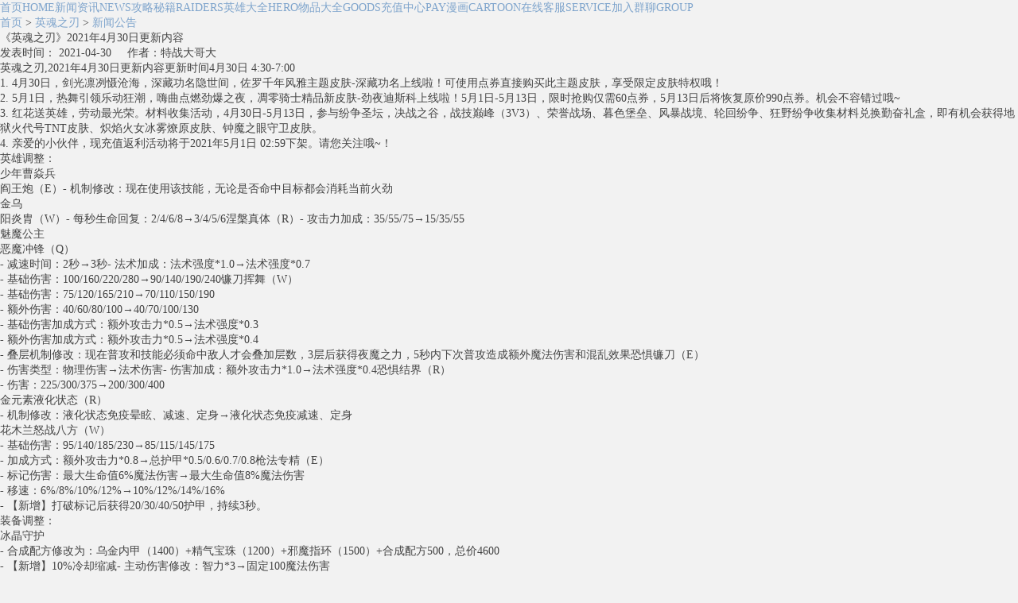

--- FILE ---
content_type: text/html
request_url: https://news.7k7k.com/content/20210430/935562.html
body_size: 5995
content:
<!doctype html>
<html>
<head>
<meta charset="utf-8">
<title>《英魂之刃》2021年4月30日更新内容 _7k7k英魂之刃</title>
<meta name="description" content="" />
<meta name="keywords" content="英魂 更新 内容" />
<meta property="og:type" content="image"/>
<meta property="og:image" content="//n.7k7kimg.cn/"/>
<link rel="stylesheet" type="text/css" href="//n.7k7kimg.cn/uploads/cdn/web_sq/css/base-d9013f0870.css">
<link rel="stylesheet" type="text/css" href="//www.7k7kjs.cn/zixun/etzx/tzyx/v3/basic.css"/>
<script type="text/javascript" src="//www.7k7kjs.cn/js/lib/jquery/1.7.2/jquery-min.js"></script>
<script type="text/javascript" src="//www.7k7kjs.cn/zixun/etzx/tzyx/v3/1024.js" ></script>
<script type="text/javascript">document.domain = "7k7k.com";var htmltype='show';</script>
</head>

<body>
<div class="content_box_main">
<div class="content_box_left"></div>
<div class="content_box_right" >
   <div class="top1">
  <div class="top_nav">
    <a href="http://news.7k7k.com/yhzr/" target="_blank">首页<span>HOME</span></a><a href="http://news.7k7k.com/yhzr/news/" target="_blank">新闻资讯<span>NEWS</span></a><a href="http://news.7k7k.com/yhzr/gonglue/" target="_blank">攻略秘籍<span>RAIDERS</span></a><!-- <a href="http://news.7k7k.com/yhzr/video/" target="_blank">视频<span>VIDEO</span></a> --><a href="http://news.7k7k.com/yhzr/yingxiong/" target="_blank">英雄大全<span>HERO</span></a><a href="http://news.7k7k.com/yhzr/wupin.html" target="_blank">物品大全<span>GOODS</span></a><a href="http://pay.web.7k7k.com/yhzr" target="_blank">充值中心<span>PAY</span></a><a href="http://news.7k7k.com/yhzr/manhua/" target="_blank">漫画<span>CARTOON</span></a><a href="http://web.7k7k.com/kf/" target="_blank">在线客服<span>SERVICE</span></a><a href="https://jq.qq.com/?_wv=1027&k=5MUKDPN" target="_blank">加入群聊<span>GROUP</span></a>
</div><!--新首页2017 导航-->
    </div>
    <div class="content">
     <div class="location"><a href="//g.7k7k.com/" target="_blank">首页</a> <span>></span> <a href="//news.7k7k.com/yhzr/" target="_blank">英魂之刃</a> <span>></span> <a href="javascript:void(0);">新闻公告</a></div>
     <div class="con_l">
     <div class="box01">
     <div class="article">
       <p class="art_tit">《英魂之刃》2021年4月30日更新内容 </p>
       <p class="art_sm">发表时间： 2021-04-30  &nbsp;&nbsp;&nbsp;    作者：特战大哥大</p>
          <div id="_mcePaste" style="position: absolute; left: -10000px; top: 0px; width: 1px; height: 1px; overflow: hidden;">英魂之刃,2021年4月30日更新内容</div>
<div id="_mcePaste" style="position: absolute; left: -10000px; top: 0px; width: 1px; height: 1px; overflow: hidden;">更新时间4月30日 4:30-7:00</div>
<div id="_mcePaste" style="position: absolute; left: -10000px; top: 0px; width: 1px; height: 1px; overflow: hidden;">&nbsp;</div>
<div id="_mcePaste" style="position: absolute; left: -10000px; top: 0px; width: 1px; height: 1px; overflow: hidden;">1. 4月30日，剑光凛冽慑沧海，深藏功名隐世间，佐罗千年风雅主题皮肤-深藏功名上线啦！可使用点券直接购买此主题皮肤，享受限定皮肤特权哦！</div>
<div id="_mcePaste" style="position: absolute; left: -10000px; top: 0px; width: 1px; height: 1px; overflow: hidden;">2. 5月1日，热舞引领乐动狂潮，嗨曲点燃劲爆之夜，凋零骑士精品新皮肤-劲夜迪斯科上线啦！5月1日-5月13日，限时抢购仅需60点券，5月13日后将恢复原价990点券。机会不容错过哦~</div>
<div id="_mcePaste" style="position: absolute; left: -10000px; top: 0px; width: 1px; height: 1px; overflow: hidden;">3. 红花送英雄，劳动最光荣。材料收集活动，4月30日-5月13日，参与纷争圣坛，决战之谷，战技巅峰（3V3）、荣誉战场、暮色堡垒、风暴战境、轮回纷争、狂野纷争收集材料兑换勤奋礼盒，即有机会获得地狱火代号TNT皮肤、炽焰火女冰雾燎原皮肤、钟魔之眼守卫皮肤。</div>
<div id="_mcePaste" style="position: absolute; left: -10000px; top: 0px; width: 1px; height: 1px; overflow: hidden;">4. 亲爱的小伙伴，现充值返利活动将于2021年5月1日 02:59下架。请您关注哦~！</div>
<div id="_mcePaste" style="position: absolute; left: -10000px; top: 0px; width: 1px; height: 1px; overflow: hidden;">&nbsp;</div>
<div id="_mcePaste" style="position: absolute; left: -10000px; top: 0px; width: 1px; height: 1px; overflow: hidden;">英雄调整：</div>
<div id="_mcePaste" style="position: absolute; left: -10000px; top: 0px; width: 1px; height: 1px; overflow: hidden;">少年曹焱兵</div>
<div id="_mcePaste" style="position: absolute; left: -10000px; top: 0px; width: 1px; height: 1px; overflow: hidden;">阎王炮（E）</div>
<div id="_mcePaste" style="position: absolute; left: -10000px; top: 0px; width: 1px; height: 1px; overflow: hidden;">- 机制修改：现在使用该技能，无论是否命中目标都会消耗当前火劲</div>
<div id="_mcePaste" style="position: absolute; left: -10000px; top: 0px; width: 1px; height: 1px; overflow: hidden;">&nbsp;</div>
<div id="_mcePaste" style="position: absolute; left: -10000px; top: 0px; width: 1px; height: 1px; overflow: hidden;">金乌</div>
<div id="_mcePaste" style="position: absolute; left: -10000px; top: 0px; width: 1px; height: 1px; overflow: hidden;">阳炎胄（W）</div>
<div id="_mcePaste" style="position: absolute; left: -10000px; top: 0px; width: 1px; height: 1px; overflow: hidden;">- 每秒生命回复：2/4/6/8&rarr;3/4/5/6</div>
<div id="_mcePaste" style="position: absolute; left: -10000px; top: 0px; width: 1px; height: 1px; overflow: hidden;">涅槃真体（R）</div>
<div id="_mcePaste" style="position: absolute; left: -10000px; top: 0px; width: 1px; height: 1px; overflow: hidden;">- 攻击力加成：35/55/75&rarr;15/35/55</div>
<div id="_mcePaste" style="position: absolute; left: -10000px; top: 0px; width: 1px; height: 1px; overflow: hidden;">&nbsp;</div>
<div id="_mcePaste" style="position: absolute; left: -10000px; top: 0px; width: 1px; height: 1px; overflow: hidden;">魅魔公主</div>
<div id="_mcePaste" style="position: absolute; left: -10000px; top: 0px; width: 1px; height: 1px; overflow: hidden;">恶魔冲锋（Q）</div>
<div id="_mcePaste" style="position: absolute; left: -10000px; top: 0px; width: 1px; height: 1px; overflow: hidden;">- 减速时间：2秒&rarr;3秒</div>
<div id="_mcePaste" style="position: absolute; left: -10000px; top: 0px; width: 1px; height: 1px; overflow: hidden;">- 法术加成：法术强度*1.0&rarr;法术强度*0.7</div>
<div id="_mcePaste" style="position: absolute; left: -10000px; top: 0px; width: 1px; height: 1px; overflow: hidden;">- 基础伤害：100/160/220/280&rarr;90/140/190/240</div>
<div id="_mcePaste" style="position: absolute; left: -10000px; top: 0px; width: 1px; height: 1px; overflow: hidden;">镰刀挥舞（W）</div>
<div id="_mcePaste" style="position: absolute; left: -10000px; top: 0px; width: 1px; height: 1px; overflow: hidden;">- 基础伤害：75/120/165/210&rarr;70/110/150/190</div>
<div id="_mcePaste" style="position: absolute; left: -10000px; top: 0px; width: 1px; height: 1px; overflow: hidden;">- 额外伤害：40/60/80/100&rarr;40/70/100/130</div>
<div id="_mcePaste" style="position: absolute; left: -10000px; top: 0px; width: 1px; height: 1px; overflow: hidden;">- 基础伤害加成方式：额外攻击力*0.5&rarr;法术强度*0.3</div>
<div id="_mcePaste" style="position: absolute; left: -10000px; top: 0px; width: 1px; height: 1px; overflow: hidden;">- 额外伤害加成方式：额外攻击力*0.5&rarr;法术强度*0.4</div>
<div id="_mcePaste" style="position: absolute; left: -10000px; top: 0px; width: 1px; height: 1px; overflow: hidden;">- 叠层机制修改：现在普攻和技能必须命中敌人才会叠加层数，3层后获得夜魔之力，5秒内下次普攻造成额外魔法伤害和混乱效果</div>
<div id="_mcePaste" style="position: absolute; left: -10000px; top: 0px; width: 1px; height: 1px; overflow: hidden;">恐惧镰刀（E）</div>
<div id="_mcePaste" style="position: absolute; left: -10000px; top: 0px; width: 1px; height: 1px; overflow: hidden;">- 伤害类型：物理伤害&rarr;法术伤害</div>
<div id="_mcePaste" style="position: absolute; left: -10000px; top: 0px; width: 1px; height: 1px; overflow: hidden;">- 伤害加成：额外攻击力*1.0&rarr;法术强度*0.4</div>
<div id="_mcePaste" style="position: absolute; left: -10000px; top: 0px; width: 1px; height: 1px; overflow: hidden;">恐惧结界（R）</div>
<div id="_mcePaste" style="position: absolute; left: -10000px; top: 0px; width: 1px; height: 1px; overflow: hidden;">- 伤害：225/300/375&rarr;200/300/400</div>
<div id="_mcePaste" style="position: absolute; left: -10000px; top: 0px; width: 1px; height: 1px; overflow: hidden;">&nbsp;</div>
<div id="_mcePaste" style="position: absolute; left: -10000px; top: 0px; width: 1px; height: 1px; overflow: hidden;">金元素</div>
<div id="_mcePaste" style="position: absolute; left: -10000px; top: 0px; width: 1px; height: 1px; overflow: hidden;">液化状态（R）</div>
<div id="_mcePaste" style="position: absolute; left: -10000px; top: 0px; width: 1px; height: 1px; overflow: hidden;">- 机制修改：液化状态免疫晕眩、减速、定身&rarr;液化状态免疫减速、定身</div>
<div id="_mcePaste" style="position: absolute; left: -10000px; top: 0px; width: 1px; height: 1px; overflow: hidden;">&nbsp;</div>
<div id="_mcePaste" style="position: absolute; left: -10000px; top: 0px; width: 1px; height: 1px; overflow: hidden;">花木兰</div>
<div id="_mcePaste" style="position: absolute; left: -10000px; top: 0px; width: 1px; height: 1px; overflow: hidden;">怒战八方（W）</div>
<div id="_mcePaste" style="position: absolute; left: -10000px; top: 0px; width: 1px; height: 1px; overflow: hidden;">- 基础伤害：95/140/185/230&rarr;85/115/145/175</div>
<div id="_mcePaste" style="position: absolute; left: -10000px; top: 0px; width: 1px; height: 1px; overflow: hidden;">- 加成方式：额外攻击力*0.8&rarr;总护甲*0.5/0.6/0.7/0.8</div>
<div id="_mcePaste" style="position: absolute; left: -10000px; top: 0px; width: 1px; height: 1px; overflow: hidden;">枪法专精（E）</div>
<div id="_mcePaste" style="position: absolute; left: -10000px; top: 0px; width: 1px; height: 1px; overflow: hidden;">- 标记伤害：最大生命值6%魔法伤害&rarr;最大生命值8%魔法伤害</div>
<div id="_mcePaste" style="position: absolute; left: -10000px; top: 0px; width: 1px; height: 1px; overflow: hidden;">- 移速：6%/8%/10%/12%&rarr;10%/12%/14%/16%</div>
<div id="_mcePaste" style="position: absolute; left: -10000px; top: 0px; width: 1px; height: 1px; overflow: hidden;">- 【新增】打破标记后获得20/30/40/50护甲，持续3秒。</div>
<div id="_mcePaste" style="position: absolute; left: -10000px; top: 0px; width: 1px; height: 1px; overflow: hidden;">&nbsp;</div>
<div id="_mcePaste" style="position: absolute; left: -10000px; top: 0px; width: 1px; height: 1px; overflow: hidden;">装备调整：</div>
<div id="_mcePaste" style="position: absolute; left: -10000px; top: 0px; width: 1px; height: 1px; overflow: hidden;">冰晶守护</div>
<div id="_mcePaste" style="position: absolute; left: -10000px; top: 0px; width: 1px; height: 1px; overflow: hidden;">- 合成配方修改为：乌金内甲（1400）+精气宝珠（1200）+邪魔指环（1500）+合成配方500，总价4600</div>
<div id="_mcePaste" style="position: absolute; left: -10000px; top: 0px; width: 1px; height: 1px; overflow: hidden;">- 【新增】10%冷却缩减</div>
<div id="_mcePaste" style="position: absolute; left: -10000px; top: 0px; width: 1px; height: 1px; overflow: hidden;">- 主动伤害修改：智力*3&rarr;固定100魔法伤害</div>
<div id="_mcePaste" style="position: absolute; left: -10000px; top: 0px; width: 1px; height: 1px; overflow: hidden;">- 主动减速效果：减速40%&rarr;减速50%</div>
<div id="_mcePaste" style="position: absolute; left: -10000px; top: 0px; width: 1px; height: 1px; overflow: hidden;">- 持续时间：3秒&rarr;2秒</div>
<div id="_mcePaste" style="position: absolute; left: -10000px; top: 0px; width: 1px; height: 1px; overflow: hidden;">&nbsp;</div>
<div id="_mcePaste" style="position: absolute; left: -10000px; top: 0px; width: 1px; height: 1px; overflow: hidden;">问题修复：</div>
<div id="_mcePaste" style="position: absolute; left: -10000px; top: 0px; width: 1px; height: 1px; overflow: hidden;">- 修复了【冰封权杖】等装备使用后卖出仍可生效的问题</div>
<div id="_mcePaste" style="position: absolute; left: -10000px; top: 0px; width: 1px; height: 1px; overflow: hidden;">- 修复了【复仇天神】使用后卖出效果残留的问题</div>
<p>英魂之刃,2021年4月30日更新内容更新时间4月30日 4:30-7:00</p>
<p>1. 4月30日，剑光凛冽慑沧海，深藏功名隐世间，佐罗千年风雅主题皮肤-深藏功名上线啦！可使用点券直接购买此主题皮肤，享受限定皮肤特权哦！</p>
<p>2. 5月1日，热舞引领乐动狂潮，嗨曲点燃劲爆之夜，凋零骑士精品新皮肤-劲夜迪斯科上线啦！5月1日-5月13日，限时抢购仅需60点券，5月13日后将恢复原价990点券。机会不容错过哦~</p>
<p>3. 红花送英雄，劳动最光荣。材料收集活动，4月30日-5月13日，参与纷争圣坛，决战之谷，战技巅峰（3V3）、荣誉战场、暮色堡垒、风暴战境、轮回纷争、狂野纷争收集材料兑换勤奋礼盒，即有机会获得地狱火代号TNT皮肤、炽焰火女冰雾燎原皮肤、钟魔之眼守卫皮肤。</p>
<p>4. 亲爱的小伙伴，现充值返利活动将于2021年5月1日 02:59下架。请您关注哦~！</p>
<p>英雄调整：</p>
<p>少年曹焱兵</p>
<p>阎王炮（E）- 机制修改：现在使用该技能，无论是否命中目标都会消耗当前火劲</p>
<p>金乌</p>
<p>阳炎胄（W）- 每秒生命回复：2/4/6/8&rarr;3/4/5/6涅槃真体（R）- 攻击力加成：35/55/75&rarr;15/35/55</p>
<p>魅魔公主</p>
<p>恶魔冲锋（Q）</p>
<p>- 减速时间：2秒&rarr;3秒- 法术加成：法术强度*1.0&rarr;法术强度*0.7</p>
<p>- 基础伤害：100/160/220/280&rarr;90/140/190/240镰刀挥舞（W）</p>
<p>- 基础伤害：75/120/165/210&rarr;70/110/150/190</p>
<p>- 额外伤害：40/60/80/100&rarr;40/70/100/130</p>
<p>- 基础伤害加成方式：额外攻击力*0.5&rarr;法术强度*0.3</p>
<p>- 额外伤害加成方式：额外攻击力*0.5&rarr;法术强度*0.4</p>
<p>- 叠层机制修改：现在普攻和技能必须命中敌人才会叠加层数，3层后获得夜魔之力，5秒内下次普攻造成额外魔法伤害和混乱效果恐惧镰刀（E）</p>
<p>- 伤害类型：物理伤害&rarr;法术伤害- 伤害加成：额外攻击力*1.0&rarr;法术强度*0.4恐惧结界（R）</p>
<p>- 伤害：225/300/375&rarr;200/300/400<br />金元素液化状态（R）</p>
<p>- 机制修改：液化状态免疫晕眩、减速、定身&rarr;液化状态免疫减速、定身<br />花木兰怒战八方（W）</p>
<p>- 基础伤害：95/140/185/230&rarr;85/115/145/175</p>
<p>- 加成方式：额外攻击力*0.8&rarr;总护甲*0.5/0.6/0.7/0.8枪法专精（E）</p>
<p>- 标记伤害：最大生命值6%魔法伤害&rarr;最大生命值8%魔法伤害</p>
<p>- 移速：6%/8%/10%/12%&rarr;10%/12%/14%/16%</p>
<p>- 【新增】打破标记后获得20/30/40/50护甲，持续3秒。</p>
<p>装备调整：</p>
<p>冰晶守护</p>
<p>- 合成配方修改为：乌金内甲（1400）+精气宝珠（1200）+邪魔指环（1500）+合成配方500，总价4600</p>
<p>- 【新增】10%冷却缩减- 主动伤害修改：智力*3&rarr;固定100魔法伤害</p>
<p>- 主动减速效果：减速40%&rarr;减速50%- 持续时间：3秒&rarr;2秒</p>
<p>问题修复：</p>
<p>- 修复了【冰封权杖】等装备使用后卖出仍可生效的问题- 修复了【复仇天神】使用后卖出效果残留的问题</p>      <div class="tjlj">
            <div class="tit02"><div class="tit02_l"><span></span>相关推荐</div></div>
            <ul class="ul04 f_l">
                <li><a href="http://news.7k7k.com/content/20170825/903270.html" title="英魂之刃超第一视角：大乔最暴力打法随意抓人" target="_blank">英魂之刃超第一视角：大乔最暴力打法随意抓人</a><span class="time1">08.25</span></li>
       <li><a href="http://news.7k7k.com/content/20170825/903238.html" title="英魂之刃私人教室：5分钟教会你怎么卡兵线" target="_blank">英魂之刃私人教室：5分钟教会你怎么卡兵线</a><span class="time1">08.25</span></li>
    <!--新首页2017 内容页推荐链接左侧-->
            </ul>
            <ul class="ul04 f_r">
                <li><a href="http://news.7k7k.com/content/20170825/903266.html" title="英魂之刃神雕龙女七夕皮肤盖世英雄幽谷佳人 " target="_blank">英魂之刃神雕龙女七夕皮肤盖世英雄幽谷佳人 </a><span class="time1">08.25</span></li>
       <li><a href="http://news.7k7k.com/content/20170825/903211.html" title="英魂之刃全民决战争霸赛夺冠指南 咸鱼必胜法" target="_blank">英魂之刃全民决战争霸赛夺冠指南 咸鱼必胜法</a><span class="time1">08.25</span></li>
    <!--新首页2017 内容页推荐链接右侧-->
            </ul>
            </div>
          <p class="qtwz"><span class="f_l"><b>上一篇 :</b><a href="http://news.7k7k.com/content/20210319/935239.html" target="_blank">《英魂之刃》2021年3月19日更新内容</a></span><span class="f_r"><b>下一篇 :</b><a href="http://news.7k7k.com/content/20210507/935582.html" target="_blank">《英魂之刃》2021年5月7日更新内容  </a></span></p>
      
       </div>
       </div>

<div class="box01">
  <div class="tit01"><div class="tit01_l"><span></span>游戏评论</div></div>
  <div class="plbox  lazyload-part">
  		<iframe name="comment" id="comment" frameborder="0" height="auto" marginwidth="0" marginheight="0" width='100%' scrolling="no" lz_src="//cy.pl.7k7k.com/channel.html?category=1388375242&id=935562&type=7&up=1&title=《英魂之刃》2021年4月30日更新内容 "></iframe>
  </div>
</div>
    </div>
		<div class="con_r">
			<div class="rightbox1" style="height:440px;">
			<div class="tit01"><div class="tit01_l"><span></span>最多人玩</div></div>
    <div class="rightbox1_con">
    <ul class="ul02">
	      <li><a href="http://g.7k7k.com/tosqgw.php?gameid=283" target="_blank"><img src="//n.7k7kimg.cn/uploads/gameimg/202404/6c541.jpg" alt="" class="phimg"></a><div class="ph_txt"><p class="ph_tit"><a href="http://g.7k7k.com/tosqgw.php?gameid=283" target="_blank">炮炮战争</a></p><p><span>35917</span>人在玩</p><a href="http://g.7k7k.com/tosqgw.php?gameid=283" target="_blank" class="but01">开始</a></div></li>
	        <li><a href="http://g.7k7k.com/tosqgw.php?gameid=285" target="_blank"><img src="//n.7k7kimg.cn/uploads/gameimg/201703/104e7.jpg" alt="" class="phimg"></a><div class="ph_txt"><p class="ph_tit"><a href="http://g.7k7k.com/tosqgw.php?gameid=285" target="_blank">皮卡堂</a></p><p><span>29253</span>人在玩</p><a href="http://g.7k7k.com/tosqgw.php?gameid=285" target="_blank" class="but01">开始</a></div></li>
	        <li><a href="http://g.7k7k.com/tosqgw.php?gameid=569" target="_blank"><img src="//n.7k7kimg.cn/uploads/gameimg/201704/0c7c9.jpg" alt="" class="phimg"></a><div class="ph_txt"><p class="ph_tit"><a href="http://g.7k7k.com/tosqgw.php?gameid=569" target="_blank">迷你世界</a></p><p><span>14464</span>人在玩</p><a href="http://g.7k7k.com/tosqgw.php?gameid=569" target="_blank" class="but01">开始</a></div></li>
	        <li><a href="http://g.7k7k.com/tosqgw.php?gameid=273" target="_blank"><img src="//n.7k7kimg.cn/uploads/gameimg/201703/1eab5.jpg" alt="" class="phimg"></a><div class="ph_txt"><p class="ph_tit"><a href="http://g.7k7k.com/tosqgw.php?gameid=273" target="_blank">全民坦克大战</a></p><p><span>13108</span>人在玩</p><a href="http://g.7k7k.com/tosqgw.php?gameid=273" target="_blank" class="but01">开始</a></div></li>
	        <li><a href="http://g.7k7k.com/tosqgw.php?gameid=470" target="_blank"><img src="//n.7k7kimg.cn/uploads/gameimg/201707/4e257.gif" alt="" class="phimg"></a><div class="ph_txt"><p class="ph_tit"><a href="http://g.7k7k.com/tosqgw.php?gameid=470" target="_blank">完美漂移</a></p><p><span>13064</span>人在玩</p><a href="http://g.7k7k.com/tosqgw.php?gameid=470" target="_blank" class="but01">开始</a></div></li>
	        <li><a href="http://g.7k7k.com/tosqgw.php?gameid=430" target="_blank"><img src="//n.7k7kimg.cn/uploads/gameimg/201703/ec43a.jpg" alt="" class="phimg"></a><div class="ph_txt"><p class="ph_tit"><a href="http://g.7k7k.com/tosqgw.php?gameid=430" target="_blank">特战英雄</a></p><p><span>11550</span>人在玩</p><a href="http://g.7k7k.com/tosqgw.php?gameid=430" target="_blank" class="but01">开始</a></div></li>
	      </ul>
    </div><!--【资讯频道】 最多人玩-->
		</div>
		<div class="rightbox1" style="height:395px;">
			<div class="tit01"><div class="tit01_l"><span></span>英雄排行榜</div></div>
<div class="rightbox1_con">
<ul class="ul03">
    <li><span class="num1">1</span><a href="http://news.7k7k.com/content/20160203/772619.html" title="赵云（无限闪避）" target="_blank">赵云（无限闪避）</a></li>
    <li><span class="num2">2</span><a href="http://news.7k7k.com/content/20160803/821418.html" title="金乌（大招被动复活）" target="_blank">金乌（大招被动复活）</a></li>
    <li><span class="num3">3</span><a href="http://news.7k7k.com/content/20160811/823943.html" title="诸葛亮（连招秒杀）" target="_blank">诸葛亮（连招秒杀）</a></li>
    <li><span class="num4">4</span><a href="http://news.7k7k.com/content/20160811/823962.html" title="黑桃皇后（机动灵活）" target="_blank">黑桃皇后（机动灵活）</a></li>
    <li><span class="num4">5</span><a href="http://news.7k7k.com/content/20160804/821803.html" title="暗月猎手（减速强杀）" target="_blank">暗月猎手（减速强杀）</a></li>
    <li><span class="num4">6</span><a href="http://news.7k7k.com/content/20160830/828966.html" title="牛头人酋长（团战必备）" target="_blank">牛头人酋长（团战必备）</a></li>
    <li><span class="num4">7</span><a href="http://news.7k7k.com/content/20160803/821499.html" title="福娃（团战之神）" target="_blank">福娃（团战之神）</a></li>
    <li><span class="num4">8</span><a href="http://news.7k7k.com/content/20160122/769614.html" title="熊猫武僧（被动回血）" target="_blank">熊猫武僧（被动回血）</a></li>
    <li><span class="num4">9</span><a href="http://news.7k7k.com/content/20160803/821491.html" title="宫本武藏（输出爆表）" target="_blank">宫本武藏（输出爆表）</a></li>
    <li><span class="num4">10</span><a href="http://news.7k7k.com/content/20160806/822457.html" title="暴君萨特（无限杀戮）" target="_blank">暴君萨特（无限杀戮）</a></li>
</ul>
</div><!--新首页2017 英雄排行榜-->
		</div>
    </div>
   </div>

<!--页尾-->
<div class="foot" id="foot">
    <p><a target="_blank" href="http://www.7k7k.com/">小游戏</a> | <a target="_blank" href="http://web.7k7k.com/">网页游戏</a> | <a target="_blank" href="http://shouji.7k7k.com/">手机游戏</a> | <a target="_blank" href="http://g.7k7k.com/">休闲竞技</a> | <a target="_blank" href="http://web.7k7k.com/kf/">客服中心</a> | <a target="_blank" href="http://web.7k7k.com/jiazhang/">家长监护工程</a> | Copyright © 7k7k游戏</p>
    <p>ICP证京B2-20214450号 <a rel="nofollow" target="_blank" href="http://beian.miit.gov.cn/">京ICP备2021024993号-2</a> <a rel="nofollow" href="http://sq.ccm.gov.cn/ccnt/sczr/service/business/emark/toDetail/7D780FC3F7B6EA77E053010A14ACD91E" class="wen">京网文[2018]11363-1047号</a> 京公网安备11010802021337</p>
    <p>版权声明：本文系7K7K独家稿件，版权为7K7K所有。欢迎转载，请务必注明出处（7K7K）及作者，否则必将追究法律责任</p>
    <p>7k7k小游戏温馨提示：适度游戏娱乐，沉迷游戏伤身，合理安排时间，享受快乐生活……</p>
</div>
</div>
</div>
<script src="//n.7k7kimg.cn/uploads/cdn/api/js/hwSlider.min.js" type="text/javascript" charset="utf-8"></script>
<script type="text/javascript" src="//n.7k7kimg.cn/uploads/cdn/api/loginPlus/js/logFn_dm.min210906.js?v0.2.91729594797"></script>
<script src="//n.7k7kimg.cn/uploads/cdn/web_sq/js/sitebar-d2ce648fc7.js" type="text/javascript" charset="utf-8"></script>
<script type="text/javascript" src="//www.7k7kjs.cn/zixun/public/shequ/conf.js"></script>
<script type="text/javascript" src="//www.7k7kjs.cn/zixun/etzx/yhzr/foot.js"></script>
<script type="text/javascript" src="//www.7k7kjs.cn/zixun/etzx/tzyx/news/collection.js"></script>
<script type="text/javascript" src="//www.7k7kjs.cn/js/news/public/lazy-data-min.js"></script>
<script type="text/javascript">$(".lazyload-part").lazyload({threshold: 100});</script>
<div style="display: none;">
<script type="text/javascript">var cnzz_protocol = (("https:" == document.location.protocol) ? " https://" : " //");document.write(unescape("%3Cspan id='cnzz_stat_icon_1257362464'%3E%3C/span%3E%3Cscript src='" + cnzz_protocol + "w.cnzz.com/c.php%3Fid%3D1257362464' type='text/javascript'%3E%3C/script%3E"));</script>
</div>
<!--<div rel="tongji-main" style="display:none;"><script type="text/javascript">(function(){var cnzz_s_tag = document.createElement('script');cnzz_s_tag.type = 'text/javascript'; cnzz_s_tag.async = true;cnzz_s_tag.charset = 'utf-8';cnzz_s_tag.src = ('https:' == document.location.protocol ? 'https://' : 'http://') + 'w.cnzz.com/c.php?id=30008588&async=1';var root_s = document.getElementsByTagName('script')[0];root_s.parentNode.insertBefore(cnzz_s_tag, root_s);})();</script></div>-->
<div rel="tongji-main" style="display:none;"><script>var _hmt = _hmt || [];(function() {var hm = document.createElement("script");hm.src = "https://hm.baidu.com/hm.js?4f1beaf39805550dd06b5cac412cd19b";var s = document.getElementsByTagName("script")[0];s.parentNode.insertBefore(hm, s);})();</script></div>
<!--<div rel="tongji" style="display:none;"><script type="text/javascript">(function(){var cnzz_s_tag = document.createElement('script');cnzz_s_tag.type = 'text/javascript'; cnzz_s_tag.async = true;cnzz_s_tag.charset = 'utf-8';cnzz_s_tag.src = ('https:' == document.location.protocol ? 'https://' : 'http://') + 'w.cnzz.com/c.php?id=30041418&async=1';var root_s = document.getElementsByTagName('script')[0];root_s.parentNode.insertBefore(cnzz_s_tag, root_s);})();</script></div>-->
<!--通用-统计-->
</body>
</html>

--- FILE ---
content_type: text/css
request_url: https://n.7k7kimg.cn/uploads/cdn/web_sq/css/base-d9013f0870.css
body_size: 7258
content:
body{background:#f2f2f2}.p_allgame{background:#f2f2f2}.navgation{padding-left:20px;height:52px;line-height:52px;font-size:14px;color:#999}.navgation a{display:block;float:left;height:52px;line-height:52px;font-size:14px;color:#999}.navgation span{display:block;float:left;width:15px;height:52px;background:url(../img/i_arrow.png) no-repeat center center}.p_allgame .Cp_container{background:#f2f2f2}.p_allgame .Cp_container .allgame{margin-left:20px;background:#fff}.p_allgame .Cp_container .ct_tit{width:1110px;height:110px;line-height:50px;margin-left:20px;padding-top:20px}.p_allgame .Cp_container .ct_tit td{font-size:18px;color:#333}.p_allgame .Cp_container .allgame .ag_list{width:1120px;margin-left:20px;margin-bottom:20px}.p_allgame .Cp_container .allgame .ag_list li{width:224px}.p_allgame .Cp_container .allgame .ct_tit ul{display:block;float:left;margin-left:0}.p_allgame .footer{background:#fff;width:100%;padding:40px 0;margin-top:40px}.pages{width:510px;height:36px;padding:50px 0 50px 335px}.pageDown,.pageUp,.pageend,.pages li,.pagestart{display:block;float:left;font-size:18px;color:#999;width:auto;height:36px;line-height:36px;padding:0 15px;border:1px solid #e2e2e2;margin-right:10px;cursor:pointer}.pages div{display:block;float:left;font-size:18px;color:#999;width:auto;height:36px;line-height:36px;padding:0 15px;margin-right:10px;cursor:pointer}.pages li.on{display:block;float:left;font-size:18px;color:#fff;width:auto;height:36px;line-height:36px;padding:0 15px;background:#f36708;border:1px solid #e2e2e2}.pages li:hover{display:block;float:left;font-size:18px;color:#f36708;width:auto;height:36px;line-height:36px;padding:0 15px;border:1px solid #f36708}.pages li.on:hover{color:#999}.p_bigareas{min-width:1142px}.p_bigareas .pb_top{height:880px;background:url(../img/ban_bg.jpg) no-repeat right top #0b1225;padding:20px 10px 0 20px}.p_bigareas .pb_top .pt_window{width:100%;height:650px;background:#8b8b8b;overflow:hidden}.p_bigareas .pb_top .pt_img{width:100%;height:100px;overflow:hidden;padding:10px 0;display:none}.p_bigareas .pb_top .pt_img li{float:left;width:220px;height:100px}.p_bigareas .pb_top .pt_img li+li{margin-left:10px}.p_bigareas .pb_top .pt_nav{width:100%;height:78px;background:#262a34;border-bottom:4px solid #f36708;overflow:hidden;margin-top:10px}.p_bigareas .pb_top .pt_nav ul{padding:0 20px}.p_bigareas .pb_top .pt_nav li{display:block;float:left;padding:20px 20px 20px 29px}.p_bigareas .pb_top .pt_nav li em,.p_bigareas .pb_top .pt_nav li i{display:block;text-align:center}.p_bigareas .pb_top .pt_nav li em{font-size:18px;color:#fff}.p_bigareas .pb_top .pt_nav li a:hover em{font-size:18px;color:#f36708}.p_bigareas .pb_top .pt_nav li i{font-style:normal;font-size:12px;color:#7b7b7b}.p_bigareas .pb_top .pt_nav li a:hover i{font-size:12px;color:#ababab}.p_bigareas .pb_mid{height:890px;padding:10px 10px 10px 20px;background:#f2f2f2}.p_bigareas .pb_mid .pm_l{float:left;width:450px}.p_bigareas .pb_mid .pm_m{float:left;width:450px;margin-left:10px}.p_bigareas .pb_mid .pm_r{float:right;width:220px}.p_bigareas .pb_mid .pm_b_pic{height:140px;padding:10px 0}.p_bigareas .pb_mid .pm_b_pic a{display:block;width:220px;height:140px}.p_bigareas .pb_mid .pm_b_pic .pp_l{float:left}.p_bigareas .pb_mid .pm_b_pic .pp_r{float:right}.p_bigareas .pb_mid .mod_tit{display:block;height:20px;line-height:100%;font-size:18px;color:#333;font-weight:500;padding:15px 20px;text-indent:1em;background:url(../img/i_line.jpg) no-repeat 20px center}.p_bigareas .pb_mid .bg_white{background:#fff}.p_bigareas .pb_mid .pm_fbgl ul{display:block;padding:0 20px 10px 20px}.p_bigareas .pb_mid .pm_fbgl li{display:block;font-size:14px;height:34px;line-height:34px;overflow:hidden}.p_bigareas .pb_mid .pm_fbgl li.li_top{display:block;font-size:14px;height:90px;padding-bottom:15px;border-bottom:1px solid #e8e8e8;margin-bottom:2px}.p_bigareas .pb_mid .pm_fbgl .li_top .lt_pic{display:block;float:left}.p_bigareas .pb_mid .pm_fbgl .li_top .lt_info{display:block;float:left;width:235px;margin-left:15px}.p_bigareas .pb_mid .pm_fbgl .li_top_news .lt_info{display:block;width:100%;margin-left:0}.p_bigareas .pb_mid .pm_fbgl .li_top_news .lt_info a{text-align:center}.p_bigareas .pb_mid .pm_fbgl .li_top .lt_info a{display:block;font-size:16px;color:#f36708;line-height:100%;padding-bottom:8px}.p_bigareas .pb_mid .pm_fbgl .li_top .lt_info p{display:block;font-size:14px;color:#999;line-height:22px;text-align:justify}.p_bigareas .pb_mid .pm_fbgl li .nl_tim,.p_bigareas .pb_mid .pm_fbgl li .nl_tit{display:block}.p_bigareas .pb_mid .pm_fbgl li .nl_tit{float:left;font-size:14px;color:#666;line-height:35px}.p_bigareas .pb_mid .pm_fbgl li .nl_tit:hover{float:left;font-size:14px;color:#f36708;line-height:35px}.p_bigareas .pb_mid .pm_fbgl li .nl_tim{float:right;font-size:14px;color:#b9b9b9;line-height:35px}.p_bigareas .pb_mid .rank{width:200px;height:420px;overflow:hidden;padding:15px 10px 5px 10px;background:#fff;margin-bottom:10px}.p_bigareas .pb_mid .rank h3{display:block;width:190px;height:30px;line-height:100%;font-size:18px;color:#333;font-weight:500;text-indent:1em;margin:0 auto;background:url(../img/i_line.jpg) no-repeat left 2px}.p_bigareas .pb_mid .rank ul{display:block}.p_bigareas .pb_mid .rank li{width:190px;height:50px;margin:10px auto}.p_bigareas .pb_mid .rank li+li{margin:15px auto 10px auto}.p_bigareas .pb_mid .rank li img{display:block;width:50px;height:50px;float:left}.p_bigareas .pb_mid .rank li .rank_info{display:block;width:85px;height:50px;float:left;margin-left:10px}.p_bigareas .pb_mid .rank li .rank_info p{display:block;font-size:14px;line-height:25px;color:#333}.p_bigareas .pb_mid .rank li a:hover p{color:#f36708}.p_bigareas .pb_mid .rank li .rank_info span{display:block;font-size:12px;line-height:25px;color:#bcbcbc}.p_bigareas .pb_mid .rank li .rank_info span i{font-style:normal;color:#f36708}.p_bigareas .pb_mid .rank li .btn{display:block;width:43px;height:20px;font-size:14px;line-height:20px;color:#fff;text-align:center;margin-top:15px;background:url(../img/i_start.png) no-repeat;float:right}.p_bigareas .pb_mid .rank li .btn:hover{opacity:.8}.p_bigareas .pb_mid .pm_ad a{display:block}.p_bigareas .pb_mid .pm_ad .pa_mart10{margin-top:10px}.pb_vid{padding:0 0 10px 20px;background:#f2f2f2}.pb_vid .bg_white{background:#fff}.pb_vid .mod_tit{display:block;height:20px;line-height:100%;font-size:18px;color:#333;font-weight:500;padding:15px 20px;text-indent:1em;background:url(../img/i_line.jpg) no-repeat 20px center}.pb_vid ul{display:block;padding:0 0 10px 10px}.pb_vid ul li{float:left;display:block;width:210px;height:180px;margin-left:14px;padding-bottom:10px}.pb_vid li .pv_pic{position:relative;display:block;width:210px;height:120px}.pb_vid li .pv_pic span{position:absolute;left:0;bottom:0;display:block;width:200px;height:24px;padding-right:10px;font-size:12px;text-align:right;line-height:24px;color:#c6c6c6;background:url(../img/rep_png.png) repeat}.pb_vid li p{font-size:14px;color:#666;line-height:24px;text-align:justify;padding-top:5px}.pb_gone ul li{height:155px}.pb_gone ul li .pg_pic{display:block;border:3px solid #e6e6e6}.pb_gone ul li p{font-size:14px;color:#666;line-height:35px;text-align:center;padding-top:0}.pb_gone .pg_tabs{float:right;width:700px;height:20px}.pb_gone .pg_tabs a{display:block;float:right;padding-left:30px;font-size:14px;line-height:20px;color:#333}.pb_gone .pg_tabs a.cur,.pb_gone .pg_tabs a:hover{display:block;padding-left:30px;font-size:14px;line-height:20px;color:#f36708}.p_cwgz .Cp_container{background:0 0}.p_cwgz .Cp_container .cwgz{padding-left:20px}.p_cwgz .Cp_container .cwgz .t_ban{display:block;padding-top:20px}.p_cwgz .cwgz .cf_tit{width:100%;height:24px;line-height:24px;font-size:18px;color:#333;text-indent:1em;padding:20px 0 15px 0;background:url(../img/i_line.jpg) no-repeat left 23px}.p_cwgz .cwgz .cw_f1 .cf_con li{display:block;width:220px;height:115px;float:left}.p_cwgz .cwgz .cw_f1 .cf_con li+li{margin-left:10px}.p_cwgz .cwgz .cw_f1 .cf_con li p{font-size:18px;color:#333;padding-top:80px;line-height:100%;text-align:center}.cjtq_1{background:url(../images/gzhy/fn_1.jpg) no-repeat center 15px #fff}.cjtq_2{background:url(../images/gzhy/fn_2.jpg) no-repeat center 15px #fff}.cjtq_3{background:url(../images/gzhy/fn_3.jpg) no-repeat center 15px #fff}.cjtq_4{background:url(../images/gzhy/fn_4.jpg) no-repeat center 15px #fff}.cjtq_5{background:url(../images/gzhy/fn_5.jpg) no-repeat center 15px #fff}.p_cwgz .cwgz .cw_f2 li{display:block;width:220px;height:226px;float:left;background:#fff}.p_cwgz .cwgz .cw_f2 li+li{margin-left:10px}.p_cwgz .cwgz .cw_f2 .cf2_img{position:relative}.p_cwgz .cwgz .cw_f2 .cf2_img p{position:absolute;left:0;bottom:0;width:98px;height:29px;line-height:29px;font-size:12px;color:#333;padding-left:5px;background:url(../images/gzhy/i_yellow.png) no-repeat}.p_cwgz .cwgz .cw_f2 .cf2_img p span{line-height:29px;font-size:18px;color:#333}.p_cwgz .cwgz .cw_f2 .cf2_info{padding:10px;height:46px}.p_cwgz .cwgz .cw_f2 .cf2_info p{font-size:18px;color:#333;padding-top:3px;padding-bottom:10px;line-height:100%;float:left}.p_cwgz .cwgz .cw_f2 .cf2_info a{display:block;width:72px;height:24px;font-size:14px;color:#fff;line-height:24px;float:right;text-align:center;background:#f36708;border-radius:2px}.p_cwgz .cwgz .cw_f2 .cf2_info a:hover{display:block;width:72px;height:24px;font-size:14px;color:#fff;line-height:24px;float:right;text-align:center;background:#e44c09;border-radius:2px}.p_cwgz .cwgz .cw_f2 .cf2_info span{display:block;width:100%;font-size:14px;color:#999;line-height:100%;float:left}.p_cwgz .cwgz .cw_f3 li{display:block;width:220px;height:288px;float:left;background:#fff}.p_cwgz .cwgz .cw_f3 li+li{margin-left:10px}.p_cwgz .cwgz .cw_f3 .cf3_img{position:relative}.p_cwgz .cwgz .cw_f3 .cf3_img p{position:absolute;left:0;bottom:0;width:98px;height:29px;line-height:29px;font-size:12px;color:#fff;padding-left:10px;background:url(../images/gzhy/i_red.png) no-repeat}.p_cwgz .cwgz .cw_f3 .cf3_img p span{line-height:29px;font-size:18px;color:#fff}.p_cwgz .cwgz .cw_f3 .cf3_info{padding:10px;height:108px}.p_cwgz .cwgz .cw_f3 .cf3_info p{font-size:18px;color:#333;padding-top:3px;padding-bottom:10px;line-height:100%;float:left}.p_cwgz .cwgz .cw_f3 .cf3_info a{display:block;width:72px;height:24px;font-size:14px;color:#fff;line-height:24px;float:right;text-align:center;background:#f36708;border-radius:2px}.p_cwgz .cwgz .cw_f3 .cf3_info a:hover{display:block;width:72px;height:24px;font-size:14px;color:#fff;line-height:24px;float:right;text-align:center;background:#e44c09;border-radius:2px}.p_cwgz .cwgz .cw_f3 .cf3_info span{display:block;width:100%;height:54px;font-size:14px;color:#999;line-height:18px;float:left}.p_cwgz .cwgz .cw_f3 .cf3_info .b_info p{font-size:14px;color:#333}.p_cwgz .cwgz .cw_f3 .cf3_info .b_info p em{font-size:14px;color:#f36708;font-weight:500}.p_cwgz .cwgz .cw_f4{padding-bottom:40px}.p_cwgz .cwgz .cw_f4 .cj_pan{float:left}.p_cwgz .cwgz .cw_f4 .cj_list{float:left;margin-left:10px;overflow:hidden}.p_cwgz .cwgz .cw_f4 .cj_list ul{display:block;padding:15px 24px;background:#fff;border:1px solid #e3e3e3}.p_cwgz .cwgz .cw_f4 .cj_list li{font-size:14px;color:#333;line-height:36px}.p_cwgz .t_ban .tb_l{width:910px;height:310px;float:left}.p_cwgz .t_ban .tb_r{width:220px;height:310px;float:left;margin-left:10px;background:#fff}.p_cwgz .t_ban .tb_r .fn_log,.p_cwgz .t_ban .tb_r .fn_ser{padding:15px}.p_cwgz .t_ban .lp_tit{width:100%;height:24px;line-height:24px;font-size:18px;color:#333;text-indent:1em;padding:0 0 15px 0;background:url(../img/i_line.jpg) no-repeat left 3px}.p_cwgz .t_ban .logPad .log_in{width:100%;height:35px;_zoom:1;background:0 0;border:1px solid #e3e3e3;border-radius:3px;margin-bottom:10px}.p_cwgz .t_ban .logPad .log_in span{display:block;width:35px;height:35px;float:left}.p_cwgz .t_ban .logPad .name span{display:block;width:35px;height:35px;_zoom:1;background:url(../img/name.png?v=2016119105120) no-repeat center center}.p_cwgz .t_ban .logPad .pass span{display:block;width:35px;height:35px;_zoom:1;background:url(../img/pass.png?v=2016119105120) no-repeat center center}.p_cwgz .t_ban .logPad .log_in span{display:block;width:35px;height:35px}.p_cwgz .t_ban .logPad .log_in input{width:145px;height:25px;margin-top:5px;line-height:25px;font-size:14px;color:#666;border:none;outline:0;background:0 0}.p_cwgz .t_ban .logPad .rem{width:100%;height:20px;text-align:left}.p_cwgz .t_ban .logPad .rem input{width:18px;height:18px;margin:1px 8px 1px 1px;float:left}.p_cwgz .t_ban .logPad .rem span{font-size:14px;color:#999;float:left;line-height:20px}.p_cwgz .t_ban .logPad .rem a{font-size:14px;color:#999;float:right;line-height:20px}.p_cwgz .t_ban .logPad .log_btns{padding-top:10px}.p_cwgz .t_ban .logPad .log_btns a{display:block;width:100%;height:30px;line-height:30px;text-align:center;font-size:16px;color:#666;background:0 0;border:1px solid #e3e3e3;border-radius:3px;margin-bottom:10px}.p_cwgz .t_ban .logPad .log_btns a:hover{color:#5b8efb}.p_cwgz .t_ban .logPad .log_btns .btn_log:hover{color:#f0f0f0}.p_cwgz .t_ban .logPad .log_btns .btn_log{_zoom:1;background:#f36708;color:#fff}.p_cwgz .t_ban .fn_ser .sp_info{margin-top:15px;padding-top:10px;border-top:1px solid #e3e3e3}.p_cwgz .t_ban .fn_ser .sp_info .si_str{font-size:12px;color:#666;line-height:200%}.p_cwgz .t_ban .fn_ser .sp_info .si_str span{font-size:12px;color:#f36708}.p_cwgz .t_ban .fn_ser .sp_info .si_str a{font-size:12px;color:#999}.p_cwgz .t_ban .fn_ser .sp_info .sp_status{font-size:14px;color:#666;padding-top:10px;font-weight:700}.p_cwgz .t_ban .fn_ser .sp_info .si_see{font-size:14px;color:#f36708;padding-top:10px;font-weight:700}.p_cwgz .t_ban .fn_ser .sp_info .si_qq{font-size:14px;color:#666;line-height:200%}.p_cwgz .t_ban .fn_ser .sp_info .kt_btn{display:block;height:45px;font-size:18px;color:#fff;line-height:45px;text-align:center;background:#f36708;border-radius:4px;margin-top:10px}.p_cwgz .t_ban .fn_ser .novip .sta_vip{font-size:14px;color:#666;padding-bottom:10px;font-weight:700}.p_cwgz .t_ban .fn_ser .novip .sta_days{font-size:14px;color:#666;padding-bottom:10px}.p_cwgz .t_ban .fn_ser td a{font-size:14px;color:#f36708}.p_cwgz .cwgz .cf_tit .randShow{display:block;float:right;text-align:right;font-size:14px;font-weight:500;color:#333;padding-right:20px;line-height:100%;padding-top:10px;background:url(../img/i_arrow.png) no-repeat 62px 14px;*margin-top:-20px;_margin-top:-20px}#cwgz_vtype .v_gzhy{float:right;display:block;width:20px;height:22px;line-height:22px;background:url(../img/vip_gzhy.png) no-repeat 50% 50%}#cwgz_vtype .v_year{float:right;display:block;width:20px;height:22px;line-height:22px;background:url(../img/vip_year.png) no-repeat 50% 50%}#cwgz_vtype .v_gzhy.noservice{float:right;display:block;width:20px;height:22px;line-height:22px;background:url(../img/vip_gzhy0.png) no-repeat 50% 50%}#cwgz_vtype .v_year.noservice{float:right;display:block;width:20px;height:22px;line-height:22px;background:url(../img/vip_year0.png) no-repeat 50% 50%}#cwgz_vtype i.noservice{-webkit-filter:grayscale(100%);-moz-filter:grayscale(100%);-ms-filter:grayscale(100%);-o-filter:grayscale(100%);filter:grayscale(100%);filter:gray}.noservice{-webkit-filter:grayscale(100%);-moz-filter:grayscale(100%);-ms-filter:grayscale(100%);-o-filter:grayscale(100%);filter:grayscale(100%);filter:gray}#user_namer{display:block;width:64px;overflow:hidden;float:left;cursor:pointer}#cwgz_vtype i a{display:block;position:relative;width:100%;height:100%}.Cp_container .Cp_banner{height:494px;padding-top:20px;padding-left:20px;background:url(../img/ban_bg.jpg) no-repeat right top #0b1225}.Cp_sidebar_ctrl{position:absolute;width:20px;height:494px;left:180px;top:0;z-index:999}.Cp_sidebar_ctrl a{display:block;width:13px;height:110px;margin-top:330px;float:left;background:url(../img/box_bar_n.png) no-repeat left center}.Cp_sidebar_ctrl a.open{display:block;width:13px;height:110px;margin-top:330px;float:left;background:url(../img/box_bar.png) no-repeat left center}.Cp_container .Cp_banner .topic{width:910px;height:494px;overflow:hidden;float:left}.Cp_container .Cp_banner .topic .fla{width:910px;height:325px}.Cp_container .Cp_banner .topic .fla .flash{width:680px;height:325px;float:left}.Cp_container .Cp_banner .topic .fla .fla_pic{width:220px;height:325px;float:right;overflow:hidden}.Cp_container .Cp_banner .topic .fla_bot{width:910px;height:140px;margin-top:10px}.Cp_container .Cp_banner .topic .fla_bot li{width:220px;height:140px;float:left;overflow:hidden}.Cp_container .Cp_banner .topic .fla_bot li+li{margin-left:10px}.Cp_container .Cp_banner .rank{width:200px;height:455px;overflow:hidden;float:left;padding:15px 10px 5px 10px;margin-left:10px;background:#262a34}.Cp_container .Cp_banner .rank h3{display:block;width:190px;height:30px;line-height:100%;font-size:18px;color:#fff;font-weight:500;text-indent:1em;margin:0 auto;background:url(../img/i_line.jpg) no-repeat left 2px}.Cp_container .Cp_banner .rank ul{display:block}.Cp_container .Cp_banner .rank li{width:190px;height:50px;margin:10px auto}.Cp_container .Cp_banner .rank li+li{margin:20px auto 10px auto}.Cp_container .Cp_banner .rank li img{display:block;width:50px;height:50px;float:left}.Cp_container .Cp_banner .rank li .rank_info{display:block;width:85px;height:50px;float:left;margin-left:10px}.Cp_container .Cp_banner .rank li .rank_info p{display:block;font-size:14px;line-height:25px;color:#fff}.Cp_container .Cp_banner .rank li a:hover p{color:#f36708}.Cp_container .Cp_banner .rank li .rank_info span{display:block;font-size:12px;line-height:25px;color:#bcbcbc}.Cp_container .Cp_banner .rank li .rank_info span i{font-style:normal;color:#f36708}.Cp_container .Cp_banner .rank li .btn{display:block;width:43px;height:20px;font-size:14px;line-height:20px;color:#fff;text-align:center;margin-top:15px;background:url(../img/i_start.png) no-repeat;float:right}.Cp_container .Cp_banner .rank li .btn:hover{opacity:.8}.Cp_container .newgame{width:100%;height:410px;background:#f2f2f2}.Cp_container .ct_tit{width:1140px;height:50px;line-height:50px;margin-left:20px;padding-top:20px}.Cp_container .ct_tit h3{display:block;float:left;font-size:20px;font-weight:700;color:#333;text-indent:2em}.Cp_container .ct_tit a{display:block;float:right;text-align:right;font-size:14px;font-weight:500;color:#333;padding-right:10px;line-height:100%;padding-top:22px;background:url(../img/i_arrow.png) no-repeat right 25px}.Cp_container .newgame .ct_tit h3{background:url(../img/i_newgame.png) no-repeat left center}.Cp_container .allgame .ct_tit h3{background:url(../img/i_allgame.png) no-repeat left center}.Cp_container .game_tv .ct_tit h3{background:url(../img/i_tv.png) no-repeat left center}.Cp_container .newgame ul{display:block;width:1140px;min-width:912px;height:315px;margin-left:20px}.Cp_container .newgame ul li{display:block;width:220px;height:315px;float:left;overflow:hidden}.Cp_container .newgame ul li+li{display:block;width:220px;height:315px;margin-left:10px}.Cp_container .newgame li .ng_img{display:block;width:220px;height:280px;position:relative;overflow:hidden}.Cp_container .newgame li .ng_img .ng_tit{display:block;width:200px;height:36px;padding:0 10px;position:absolute;left:0;bottom:0;background:url(../img/rep_png.png) repeat}.Cp_container .newgame li .ng_img .ng_tit a{display:block;font-size:14px;color:#fff;line-height:36px;float:left}.Cp_container .newgame li .ng_img .ng_tit span{display:block;font-size:16px;color:#f36708;line-height:36px;float:right}.Cp_container .newgame li .ng_img .ng_link{display:block;width:220px;height:64px;position:absolute;left:0;bottom:-65px;background:url(../img/rep_png.png) repeat}.Cp_container .newgame li .ng_img .ng_link .nl_link{padding:15px 10px 10px 10px}.Cp_container .newgame li .ng_img .ng_link .nl_link a{display:block;width:99px;text-align:center;float:left;font-size:16px;color:#fff;line-height:100%}.Cp_container .newgame li .ng_img .ng_link .nl_link a:hover{color:#f36708}.Cp_container .newgame li .ng_img .ng_link .nl_link a+a{border-left:1px solid #666}.Cp_container .newgame li .ng_img .ng_link p{display:block;text-align:center;font-size:14px;color:#b7b7b7;line-height:200%;*line-height:100%;_line-height:100%}.Cp_container .newgame li .newgame_tit{display:block;width:100%;height:35px;line-height:35px;text-align:center;font-size:16px;color:#333}.Cp_container .newgame li .ng_img a:hover,.Cp_container .newgame li a:hover{color:#f36708}.Cp_container .allgame .ct_tit{border-bottom:1px solid #e3e3e3}.Cp_container .allgame .ct_tit ul{display:block;float:left;margin-left:300px}.Cp_container .allgame .ct_tit ul li{display:block;float:left;padding:10px 20px;line-height:100%;font-size:16px;color:#666;cursor:pointer;-webkit-user-select:none}.Cp_container .allgame .ct_tit ul li.cur{display:block;float:left;padding:10px 20px;line-height:100%;font-size:16px;color:#fff;background:#f36708;border-radius:3px}.Cp_container .allgame .ag_list{width:1140px;margin-left:20px;margin-bottom:20px}.Cp_container .allgame .ag_list li{display:block;width:228px;height:80px;float:left;margin:15px 0}.Cp_container .allgame .ag_list li img{display:block;float:left}.Cp_container .allgame .ag_list li .al_info{display:block;width:120px;padding:10px 0;margin-left:15px;float:left}.Cp_container .allgame .ag_list li .al_info p{display:block;line-height:30px;font-size:16px;color:#333}.Cp_container .allgame .ag_list li a:hover p{color:#f36708}.Cp_container .allgame .ag_list li .al_info span{display:block;line-height:30px;font-size:14px;color:#bcbcbc}.Cp_container .allgame .ag_list li .al_info span i{font-style:normal;color:#f36708}.game_tv{width:100%;height:510px;background:#f2f2f2}.game_tv ul{width:1150px;margin-left:10px}.game_tv ul li{display:block;width:220px;height:180px;margin-top:10px;margin-left:10px;float:left}.game_tv ul li a{display:block;width:100%;height:126px;position:relative}.game_tv ul li a .photo{position:absolute;right:0;bottom:0}.game_tv ul li .tv_info{width:200px;padding:5px 10px;height:45px;background:#fff}.game_tv ul li .tv_info p{float:left;font-size:14px;line-height:26px;color:#666;width:110px;height:26px;overflow:hidden;cursor:pointer}.game_tv ul li .tv_info .gname{display:block;float:right;width:85px;height:26px;text-align:right;overflow:hidden;font-size:14px;line-height:26px;color:#f60;cursor:pointer}.game_tv ul li .tv_info .rname{display:block;float:left;width:100%;height:14px;overflow:hidden;font-size:12px;line-height:14px;color:#c4c2c2;cursor:pointer}.game_tv ul li .tv_info .view{display:block;float:right;font-size:12px;line-height:14px;color:#c4c2c2;padding-left:18px;background:url(../img/i_view.png) no-repeat left center}.footer{background:#fff;width:1160px;padding:40px 0}.footer p{text-align:center;line-height:40px;font-size:14px;color:#999}.hwslider{width:100%;height:325px;min-width:280px;min-height:160px;position:relative;overflow:hidden}.hwslider ul{width:100%;height:100%;position:absolute;z-index:1}.hwslider ul li{display:none;position:absolute;left:0;top:0;width:100%;height:100%;overflow:hidden}.hwslider ul li.active{display:block}.hwslider ul li img{width:100%;max-width:100%;display:block}.dots{position:absolute;bottom:20px;left:200px;min-width:60px;height:14px;z-index:2;padding:5px 10px;background:url(../img/fla_bg.png) no-repeat right top}.dots span{float:left;width:14px;height:14px;background:url(../img/fla_nav.png) no-repeat right top;cursor:pointer}.dots span.active{background:url(../img/fla_nav.png) no-repeat left top}.dots span+span{margin-left:6px}.arr{display:none;position:absolute;top:140px;z-index:2;width:40px;height:40px;line-height:38px;text-align:center;font-size:36px;background:rgba(0,0,0,.3);color:#fff;text-decoration:none}.arr:hover{background:rgba(0,0,0,.7);text-decoration:none}.hwslider:hover .arr{display:block;text-decoration:none;color:#fff}.prev{left:20px}.next{right:20px}.zUIpanelScrollBar,.zUIpanelScrollBox{width:5px;top:4px;right:0;border-radius:3px}.zUIpanelScrollBox{background:#000;opacity:.1;filter:alpha(opacity=10)}.zUIpanelScrollBar{background:#fff;opacity:.8;filter:alpha(opacity=80)}.fla_bot li a:hover img,.fla_pic a:hover img{-webkit-transform:scale(1.02);-ms-transform:scale(1.02);transform:scale(1.02)}.fla_bot li .img{-webkit-transition:-webkit-transform .5s;transition:transform .5s;transform-origin:center center;position:relative;left:50%;top:50%;margin-left:-110px;margin-top:-70px}.fla_pic .img{-webkit-transition:-webkit-transform .5s;transition:transform .5s;transform-origin:center center;position:relative;left:50%;top:50%;margin-left:-110px;margin-top:-162.5px}.Cp_container .newgame li .ng_img .ng_link,.Cp_container .newgame li .ng_img .ng_tit{-webkit-transition:-webkit-transform .5s;transition:transform .5s;transform-origin:center center}.Cp_container .newgame li:hover .ng_img .ng_tit{transform:translateY(50px)}.Cp_container .newgame li:hover .ng_img .ng_link{transform:translateY(-64px)}.p_list .pb_mid{height:auto;padding:0 10px 10px 20px;background:#f2f2f2}.p_list .pb_top{height:auto;background:#f2f2f2;padding:20px 10px 0 20px}.p_list .pb_top .pt_navgation{font-size:14px;color:#999;height:20px;padding:10px 0}.p_list .pb_top .pt_navgation a{float:left;font-size:14px;color:#999}.p_list .pb_top .pt_navgation .sq_nav{padding-left:20px;background:url(../img/i_arrow.png) no-repeat 5px center}.p_list .pb_mid .pm_l{float:left;width:910px}.p_list .pb_mid .pb_vid{padding:0 0 10px 0}.p_list .pb_mid .pb_vid ul li{margin-left:10px}.p_list .pages{width:510px;height:36px;padding:45px 0 50px 210px}.p_list_news .pb_mid .pb_vid_list li{margin-left:10px}.p_list_news .pb_vid_list li{float:none;display:block;width:870px;height:110px;margin-left:14px;margin-bottom:20px;padding-bottom:0;border-bottom:1px solid #e3e3e3}.p_list_news .pb_vid_list li td+td{padding-left:15px}.p_list_news .pb_vid_list li td+td h3{float:left}.p_list_news .pb_vid_list li td+td span{float:right;font-size:14px;line-height:150%;color:#cfcfcf}.p_list_news .pb_vid_list li td+td p{font-size:14px;line-height:150%;color:#999}.p_list_news .pb_vid_list li td+td h3 a{font-size:16px;line-height:100%;color:#f36708;padding-bottom:5px}.p_list_news .pb_vid_list li td+td h3 a:hover{font-size:16px;line-height:100%;color:#f36700;padding-bottom:5px}#pages{height:47px;padding:30px 20px 30px 0}#pages ul li{float:left;width:auto;height:auto;display:block;margin-left:10px}#pages ul li a,#pages ul li span{display:block;padding:6px 10px;font-size:14px;color:#999;border:1px solid #e3e3e3;line-height:100%}#pages ul li a.now{color:#f36700;border:1px solid #f36700}#pages ul li a:hover{color:#f36700}#pages ul li span strong{color:#f36708;padding:0 5px}body{background:#f2f2f2}.p_mygame{background:#f2f2f2}.navgation{padding-left:20px;height:52px;line-height:52px;font-size:14px;color:#999}.navgation a{display:block;float:left;height:52px;line-height:52px;font-size:14px;color:#999}.p_mygame .arrow{display:block;float:left;width:15px;height:52px;background:url(../img/i_arrow.png) no-repeat center center}.p_mygame .Cp_container{background:#f2f2f2}.p_mygame .Cp_container .p_mygames{margin-left:20px;background:#fff}.p_mygames .mg_tit h3{padding:15px 20px 5px 20px;height:22px;line-height:22px;font-size:18px;color:#333;text-indent:1em;font-weight:500;background:url(../img/i_line.jpg) no-repeat 22px 18px}.p_mygames .mg_list{display:block;padding:20px}.p_mygames .mg_list li{display:block;height:80px;overflow:hidden;padding-bottom:20px;border-bottom:1px solid #e8e8e8;margin-bottom:20px}.p_mygames .mg_list li .imgs{position:relative;display:block;width:80px;height:80px;float:left}.p_mygames .mg_list li .mg_info{display:block;width:780px;height:80px;margin-left:15px;float:left}.p_mygames .mg_list li .mg_info p{font-size:14px;color:#baaeae}.p_mygames .mg_list li .mg_info .mi_tit{padding-bottom:10px}.p_mygames .mg_list li .mg_info .mi_tit span{color:#999;font-size:14px}.p_mygames .mg_list li .mg_info .mi_tit a{font-size:16px;color:#333}.p_mygames .mg_list li .mg_info .mi_btn a{font-size:16px;color:#f4742d}.p_mygames .mg_list li .mg_btns{display:block;width:218px;height:auto;float:right;padding-top:30px}.p_mygames .mg_list li .mg_btns a{display:block;width:92px;height:32px;font-size:16px;color:#333;line-height:32px;text-align:center;float:left;margin-left:15px;border:1px solid #e2e2e2;border-radius:3px}.p_mygames .mg_list li .mg_btns a:hover{color:#f36708}.p_mygame .footer{background:#fff;width:100%;padding:40px 0;margin-top:40px}.p_mygame .mg_list li .i_rec{display:block;position:absolute;top:0;left:0;width:27px;height:18px;background:url(../img/rec.png) no-repeat;z-index:10}.p_mygame .mg_list .tipss{padding-bottom:20px;border-bottom:1px solid #ccc;margin-bottom:20px;font-size:14px;color:#f36708}article,aside,blockquote,body,button,code,dd,details,div,dl,dt,fieldset,figcaption,figure,footer,form,h1,h2,h3,h4,h5,h6,header,hgroup,hr,input,legend,li,menu,nav,ol,p,pre,section,td,textarea,th,ul{margin:0;padding:0}body,input,textarea{font-size:14px;line-height:1.4;font-family:"Microsoft Yahei";color:#444}textarea{resize:none;outline:0}fieldset,img{border:0}table{border-collapse:collapse;border-spacing:0}input{vertical-align:middle;outline:0}embed,img,object{vertical-align:middle}h1,h2,h3,h4,h5,h6{font-size:14px}address,caption,cite,code,dfn,em,strong,th,var{font-style:normal;font-weight:400}abbr,fieldset,img{border:0}ol,ul{list-style-type:none}table{border-collapse:collapse;border-spacing:0}caption,th{text-align:left}a:focus,embed{outline:0}q:after,q:before{content:''}a{text-decoration:none;cursor:pointer;color:#7ea4cc;outline:0;hide-focus:expression(this.hideFocus = true)}.clear{content:".";display:block;clear:both;height:0;line-height:0;visibility:hidden}.blur{filter:url(blur.svg#blur);-webkit-filter:blur(3px);-moz-filter:blur(3px);-ms-filter:blur(3px);filter:blur(3px);filter:progid:DXImageTransform.Microsoft.Blur(PixelRadius=3, MakeShadow=false)}.mart10{margin-top:10px}.wrap{width:1350px;height:100%;min-height:800px;margin:0 auto;position:relative;overflow:hidden}.Cp_sidebar{width:180px;height:auto;min-height:800px;position:absolute;left:0;top:0;background:#4278c5;z-index:10}.Cp_container{height:auto;position:absolute;left:180px;top:0;right:0;z-index:8;background:#fff}.p_list .Cp_container .pb_mid .pb_show .ps_tit{height:60px;margin:0 20px;padding:20px 0;border-bottom:1px solid #e8e8e8}.p_list .Cp_container .pb_mid .pb_show .ps_tit h2{font-size:18px;color:#f36708;line-height:36px;text-align:center}.p_list .Cp_container .pb_mid .pb_show .ps_tit p{font-size:14px;color:#999;line-height:24px;text-align:center}.p_list .Cp_container .pb_mid .pb_show .ps_content{padding:20px}.p_list .Cp_container .pb_mid .pb_show .ps_content hr{padding:10px 0;border:none;border-bottom:1px solid #e8e8e8}.p_list .Cp_container .pb_mid .pb_show .ps_content p{font-size:16px;color:#999;line-height:32px;text-align:justify;text-indent:2em;padding-bottom:8px}.p_list .Cp_container .pb_mid .pb_show .ps_content p img{display:block;max-width:870px}.p_list .Cp_container .pb_mid .ps_rec{padding-bottom:20px}.p_list .Cp_container .pb_mid .ps_rec li{width:425px;float:left;height:35px;padding-left:20px}.p_list .Cp_container .pb_mid .ps_rec li a{display:block;float:left;height:35px;line-height:35px;font-size:16px;color:#666}.p_list .Cp_container .pb_mid .ps_rec li span{display:block;float:right;height:35px;line-height:35px;font-size:16px;color:#ccc}.p_list .Cp_container .pb_mid .ps_fanye{padding-bottom:40px}.p_list .Cp_container .pb_mid .ps_fanye .pf_l{width:410px;float:left;height:35px;padding-left:20px}.p_list .Cp_container .pb_mid .ps_fanye .pf_r{width:440px;float:left;height:35px;padding-left:20px;text-align:right}.p_list .Cp_container .pb_mid .ps_fanye p{height:35px;line-height:35px;font-size:16px;color:#f36708}.p_list .Cp_container .pb_mid .ps_fanye p a{height:35px;line-height:35px;font-size:16px;color:#666}.p_list .Cp_container .pb_mid .ps_fanye p a:hover{height:35px;line-height:35px;font-size:16px;color:#f36708}.p_list .Cp_container .p_fbgl{margin-top:10px;background:#fff}.p_list .Cp_container .p_fbgl ul{padding:0 15px 15px 15px}.p_list .Cp_container .p_fbgl li{padding-bottom:10px}.p_list .Cp_container .p_fbgl li+li{padding-top:10px;border-top:1px solid #e8e8e8}.p_list .Cp_container .p_fbgl li a{font-size:14px;color:#666;line-height:24px}.Cp_sidebar h1{display:block;width:160px;height:42px;margin:20px auto;background:url(../img/logo.png) no-repeat 50% 50%}.Cp_sidebar h1 a{display:block;width:100%;height:100%}.Cp_sidebar .fn_log,.Cp_sidebar .fn_ser{width:170px;height:50px;margin:0 auto}.Cp_sidebar .fn_ser{width:170px;height:65px;margin:0 auto}.Cp_sidebar .fn_log a{display:block;width:75px;height:32px;text-align:center;line-height:32px;font-size:16px;color:#fff;float:left;margin:0 5px;background:url(../img/btn_bg_b.png?v5) no-repeat}.Cp_sidebar .fn_log a:hover{opacity:.8}.Cp_sidebar .fn_ser{display:none;width:160px}.Cp_sidebar .fn_ser p{font-size:14px;line-height:22px;color:#fff}.Cp_sidebar .fn_ser p span{font-size:14px;line-height:22px;color:#f2f2f2}.Cp_sidebar .fn_ser p #user_name{display:block;width:64px;overflow:hidden;float:left;cursor:pointer}.Cp_sidebar .fn_ser a{font-size:14px;line-height:100%;color:#c6d7ee}.Cp_sidebar .fn_ser .v_gzhy{float:right;display:block;width:20px;height:22px;line-height:22px;background:url(../img/vip_gzhy.png) no-repeat 50% 50%}.Cp_sidebar .fn_ser .v_year{float:right;display:block;width:20px;height:22px;line-height:22px;background:url(../img/vip_year.png) no-repeat 50% 50%}.Cp_sidebar .fn_ser .v_gzhy.noservice{float:right;display:block;width:20px;height:22px;line-height:22px;background:url(../img/vip_gzhy0.png) no-repeat 50% 50%}.Cp_sidebar .fn_ser .v_year.noservice{float:right;display:block;width:20px;height:22px;line-height:22px;background:url(../img/vip_year0.png) no-repeat 50% 50%}.Cp_sidebar .fn_ser i.noservice{-webkit-filter:grayscale(100%);-moz-filter:grayscale(100%);-ms-filter:grayscale(100%);-o-filter:grayscale(100%);filter:grayscale(100%);filter:gray}.Cp_sidebar .fn_ser i a{display:block;position:relative;width:100%;height:100%}.Cp_sidebar .Cp_nav{width:100%;border-top:1px solid #3968bd;border-bottom:1px solid #4b88cd}.Cp_sidebar .navs{display:block;line-height:40px;font-size:16px;color:#c6d7ee;padding:0 10px;border-top:1px solid #4b88cd;border-bottom:1px solid #3968bd}.Cp_sidebar .navs.cur{display:block;color:#fff;background:url(../img/n_bg.jpg) no-repeat left top}.Cp_sidebar .navs.cur .links{color:#fff}.Cp_sidebar .Cp_nav .icons{display:block;width:20px;height:40px;float:left}.Cp_sidebar .Cp_nav .links{display:block;width:130px;height:40px;line-height:40px;font-size:16px;color:#c6d7ee;float:left;margin-left:10px}.Cp_sidebar .Cp_nav .links:hover{color:#fff}.Cp_sidebar .Cp_nav .home{background:url(../img/i_home.png) no-repeat left center}.Cp_sidebar .Cp_nav .mygames{background:url(../img/i_hot_n.png) no-repeat left center}.Cp_sidebar .Cp_nav .allgame{background:url(../img/i_game_n.png) no-repeat left center}.Cp_sidebar .Cp_nav .charge{background:url(../img/i_charge_n.png) no-repeat left center}.Cp_sidebar .Cp_nav .server{background:url(../img/i_server_n.png) no-repeat left center}.Cp_sidebar .Cp_nav .vip{background:url(../img/i_vip_n.png) no-repeat left center}.Cp_sidebar .Cp_nav .navs:hover .home{background:url(../img/i_home.png) no-repeat left center}.Cp_sidebar .Cp_nav .navs:hover .mygames{background:url(../img/i_hot.png) no-repeat left center}.Cp_sidebar .Cp_nav .navs:hover .allgame{background:url(../img/i_game.png) no-repeat left center}.Cp_sidebar .Cp_nav .navs:hover .charge{background:url(../img/i_charge.png) no-repeat left center}.Cp_sidebar .Cp_nav .navs:hover .server{background:url(../img/i_server.png) no-repeat left center}.Cp_sidebar .Cp_nav .navs:hover .vip{background:url(../img/i_vip.png) no-repeat left center}.Cp_sidebar .mg_scroll{width:160px;height:auto;overflow:hidden}.Cp_sidebar .mygame li{position:relative;width:160px;height:85px;margin:10px 0;overflow:hidden}.Cp_sidebar .mygame li span{display:block;position:absolute;width:150px;height:22px;left:0;bottom:0;padding-right:10px;font-size:12px;text-align:right;line-height:22px;color:#c6c6c6;background:url(../img/rep_png.png) repeat}.Cp_sidebar .mygame li .i_del{display:block;position:absolute;top:-20px;right:5px;cursor:pointer;width:16px;height:16px;background:url(../img/icon_close.png) no-repeat;-webkit-transition:-webkit-transform .3s;transition:transform .3s;transform-origin:center center;z-index:10}.Cp_sidebar .mygame li:hover .i_del{transform:translateY(25px)}.Cp_sidebar .mygame li .i_rec{display:block;position:absolute;top:0;right:0;width:27px;height:18px;background:url(../img/rec_r.png) no-repeat;z-index:10}.Cp_sidebar .Cp_search{width:160px;height:32px;margin:10px auto;background:url(../img/shearch_bg.png?v4) no-repeat}.Cp_sidebar .Cp_search input{width:120px;height:32px;font-size:14px;line-height:32px;color:#92bffe;border:none;background:0 0;outline:0;float:left;margin-left:10px}.Cp_sidebar .Cp_search a{display:block;width:20px;height:32px;border:none;background:url(../img/i_search.png) no-repeat right center;float:right;margin-right:10px;opacity:.7}.Cp_sidebar.grey{background:#2c2c2c}.Cp_sidebar.grey h1{background:url(../img/logo.png?v1) no-repeat 50% 50%}.Cp_sidebar.grey .fn_log a{background:url(../img/gre/btn_bg_b.png) no-repeat}.Cp_sidebar.grey .Cp_nav{border-top:1px solid #262626;border-bottom:1px solid #323232}.Cp_sidebar.grey .navs{color:#ffdfe1;border-top:1px solid #323232;border-bottom:1px solid #262626}.Cp_sidebar.grey .navs.cur{color:#fff;background:url(../img/gre/n_bg.jpg) no-repeat left top}.Cp_sidebar.grey .navs.cur .links{color:#fff}.Cp_sidebar.grey .Cp_nav .links{color:#ccc}.Cp_sidebar.grey .Cp_nav .links:hover{color:#c94f58}.Cp_sidebar.grey .Cp_nav .cur .links:hover{color:#ccc}.Cp_sidebar.grey .Cp_nav .home,.Cp_sidebar.grey .Cp_nav .navs:hover .home{background:url(../img/gre/i_home_n.png?v1) no-repeat left center}.Cp_sidebar.grey .Cp_nav .mygames,.Cp_sidebar.grey .Cp_nav .navs:hover .mygames{background:url(../img/gre/i_hot_n.png?v1) no-repeat left center}.Cp_sidebar.grey .Cp_nav .allgame,.Cp_sidebar.grey .Cp_nav .navs:hover .allgame{background:url(../img/gre/i_game_n.png?v1) no-repeat left center}.Cp_sidebar.grey .Cp_nav .charge,.Cp_sidebar.grey .Cp_nav .navs:hover .charge{background:url(../img/gre/i_charge_n.png?v1) no-repeat left center}.Cp_sidebar.grey .Cp_nav .navs:hover .server,.Cp_sidebar.grey .Cp_nav .server{background:url(../img/gre/i_server_n.png?v1) no-repeat left center}.Cp_sidebar.grey .Cp_nav .navs:hover .vip,.Cp_sidebar.grey .Cp_nav .vip{background:url(../img/gre/i_vip_n.png?v1) no-repeat left center}.Cp_sidebar.grey .Cp_nav .cur .home{background:url(../img/i_home.png) no-repeat left center}.Cp_sidebar.grey .Cp_nav .cur .mygames{background:url(../img/i_hot.png) no-repeat left center}.Cp_sidebar.grey .Cp_nav .cur .allgame{background:url(../img/i_game.png) no-repeat left center}.Cp_sidebar.grey .Cp_nav .cur .charge{background:url(../img/i_charge.png) no-repeat left center}.Cp_sidebar.grey .Cp_nav .cur .server{background:url(../img/i_server.png) no-repeat left center}.Cp_sidebar.grey .Cp_nav .cur .vip{background:url(../img/i_vip.png) no-repeat left center}.Cp_sidebar.grey .Cp_search{background:url(../img/gre/shearch_bg.png) no-repeat right center}.Cp_sidebar.grey .Cp_search input{color:#fff}.Cp_sidebar.pink{background:#f16f78}.Cp_sidebar.pink h1{background:url(../img/logo.png?v1) no-repeat 50% 50%}.Cp_sidebar.pink .fn_log a{background:url(../img/pin/btn_bg_b.png?v4) no-repeat}.Cp_sidebar.pink .Cp_nav{border-top:1px solid #ef6168;border-bottom:1px solid #f59ca2}.Cp_sidebar.pink .navs{color:#ffdfe1;border-top:1px solid #f59ca2;border-bottom:1px solid #ef6168}.Cp_sidebar.pink .navs.cur{color:#fff;background:url(../img/pin/n_bg.jpg) no-repeat left top}.Cp_sidebar.pink .navs.cur .links{color:#fff}.Cp_sidebar.pink .Cp_nav .links{color:#ffdfe1}.Cp_sidebar.pink .Cp_nav .links:hover{color:#fff}.Cp_sidebar.pink .Cp_nav .cur .links:hover{color:#ccc}.Cp_sidebar.pink .Cp_nav .home,.Cp_sidebar.pink .Cp_nav .navs:hover .home{background:url(../img/pin/i_home_n.png) no-repeat left center}.Cp_sidebar.pink .Cp_nav .mygames,.Cp_sidebar.pink .Cp_nav .navs:hover .mygames{background:url(../img/pin/i_hot_n.png) no-repeat left center}.Cp_sidebar.pink .Cp_nav .allgame,.Cp_sidebar.pink .Cp_nav .navs:hover .allgame{background:url(../img/pin/i_game_n.png) no-repeat left center}.Cp_sidebar.pink .Cp_nav .charge,.Cp_sidebar.pink .Cp_nav .navs:hover .charge{background:url(../img/pin/i_charge_n.png) no-repeat left center}.Cp_sidebar.pink .Cp_nav .navs:hover .server,.Cp_sidebar.pink .Cp_nav .server{background:url(../img/pin/i_server_n.png) no-repeat left center}.Cp_sidebar.pink .Cp_nav .navs:hover .vip,.Cp_sidebar.pink .Cp_nav .vip{background:url(../img/pin/i_vip_n.png) no-repeat left center}.Cp_sidebar.pink .Cp_nav .cur .home{background:url(../img/i_home.png) no-repeat left center}.Cp_sidebar.pink .Cp_nav .cur .mygames{background:url(../img/i_hot.png) no-repeat left center}.Cp_sidebar.pink .Cp_nav .cur .allgame{background:url(../img/i_game.png) no-repeat left center}.Cp_sidebar.pink .Cp_nav .cur .charge{background:url(../img/i_charge.png) no-repeat left center}.Cp_sidebar.pink .Cp_nav .cur .server{background:url(../img/i_server.png) no-repeat left center}.Cp_sidebar.pink .Cp_nav .cur .vip{background:url(../img/i_vip.png) no-repeat left center}.Cp_sidebar.pink .Cp_search{background:url(../img/pin/shearch_bg.png) no-repeat right center}.Cp_sidebar.pink .Cp_search input{color:#fff}.Cp_sidebar.simple{background:#fff}.Cp_sidebar.simple .fn_ser p span{color:#666}.Cp_sidebar.simple h1{background:url(../img/sim/logo.png?v1) no-repeat 50% 50%}.Cp_sidebar.simple .fn_log a{background:url(../img/sim/btn_bg_b.png?v5) no-repeat}.Cp_sidebar.simple .Cp_nav{border-top:1px solid #ebebeb;border-bottom:1px solid #fff}.Cp_sidebar.simple .navs{color:#666;border-top:1px solid #fff;border-bottom:1px solid #ebebeb}.Cp_sidebar.simple .navs.cur{color:#fff;background:url(../img/sim/n_bg.jpg) no-repeat left top}.Cp_sidebar.simple .navs.cur .links{color:#fff}.Cp_sidebar.simple .Cp_nav .links{color:#666}.Cp_sidebar.simple .Cp_nav .links:hover{color:#f36708}.Cp_sidebar.simple .Cp_nav .cur .links:hover{color:#999}.Cp_sidebar.simple .Cp_nav .home,.Cp_sidebar.simple .Cp_nav .navs:hover .home{background:url(../img/sim/i_home_n.png) no-repeat left center}.Cp_sidebar.simple .Cp_nav .mygames,.Cp_sidebar.simple .Cp_nav .navs:hover .mygames{background:url(../img/sim/i_hot_n.png) no-repeat left center}.Cp_sidebar.simple .Cp_nav .allgame,.Cp_sidebar.simple .Cp_nav .navs:hover .allgame{background:url(../img/sim/i_game_n.png) no-repeat left center}.Cp_sidebar.simple .Cp_nav .charge,.Cp_sidebar.simple .Cp_nav .navs:hover .charge{background:url(../img/sim/i_charge_n.png) no-repeat left center}.Cp_sidebar.simple .Cp_nav .navs:hover .server,.Cp_sidebar.simple .Cp_nav .server{background:url(../img/sim/i_server_n.png) no-repeat left center}.Cp_sidebar.simple .Cp_nav .navs:hover .vip,.Cp_sidebar.simple .Cp_nav .vip{background:url(../img/sim/i_vip_n.png) no-repeat left center}.Cp_sidebar.simple .Cp_nav .cur .home{background:url(../img/i_home.png) no-repeat left center}.Cp_sidebar.simple .Cp_nav .cur .mygames{background:url(../img/i_hot.png) no-repeat left center}.Cp_sidebar.simple .Cp_nav .cur .allgame{background:url(../img/i_game.png) no-repeat left center}.Cp_sidebar.simple .Cp_nav .cur .charge{background:url(../img/i_charge.png) no-repeat left center}.Cp_sidebar.simple .Cp_nav .cur .server{background:url(../img/i_server.png) no-repeat left center}.Cp_sidebar.simple .Cp_nav .cur .vip{background:url(../img/i_vip.png) no-repeat left center}.Cp_sidebar.simple .Cp_search{background:url(../img/sim/shearch_bg.png?v4) no-repeat right center}.Cp_sidebar.simple .Cp_search input{color:#fff}.p_smallarea{width:1120px}.p_smallarea .p_bigareas{min-width:940px;padding-bottom:40px}.p_smallarea .pb_top{height:auto;background:0 0}.p_smallarea .pb_top .pt_window{width:100%;height:520px;background:#8b8b8b;overflow:hidden}.p_smallarea .pb_mid .pm_m{float:left;width:680px;margin-left:0}.p_smallarea .Cp_container{background:0 0}.p_smallarea .pb_mid .pm_fbgl1 li{display:block;float:left;width:210px;font-size:14px;height:120px;padding-bottom:0;border:none;margin-bottom:0}.p_smallarea .pb_mid .pm_fbgl1 li+li{margin-left:10px}.p_smallarea .pb_vid{padding:0;background:#fff}.p_smallarea .pb_vid ul li{float:left;display:block;width:210px;height:auto;margin-left:10px;padding-bottom:10px}#sm_xgtj li{display:block;width:215px;height:80px;float:left;margin:15px 0}#sm_xgtj li img{display:block;float:left}#sm_xgtj li .al_info{display:block;width:120px;padding:10px 0;margin-left:15px;float:left}#sm_xgtj li .al_info p{display:block;line-height:30px;font-size:16px;color:#333}#sm_xgtj li .al_info span{display:block;line-height:30px;font-size:14px;color:#bcbcbc}#sm_xgtj li .al_info span i{font-style:normal;color:#f36708}.p_smallarea .pb_mid .pm_fbgl ul{display:block;padding:0 15px 10px 15px}.p_smallarea .pb_mid .pm_fbgl li.li_top{display:block;font-size:14px;height:auto;padding-bottom:15px;border-bottom:1px solid #e8e8e8;margin-bottom:2px}.p_smallarea .pb_gone .pg_tabs{float:right;width:480px;height:20px}.p_smallarea .pb_gone .pg_tabs a{display:block;float:right;padding-left:20px;font-size:14px;line-height:20px;color:#333}.p_smallarea .pb_gone .pg_tabs a.cur,.p_smallarea .pb_gone .pg_tabs a:hover{display:block;padding-left:20px;font-size:14px;line-height:20px;color:#f36708}.p_smallarea .foot,.p_smallarea .footer{background:#fff;width:100%;padding:40px 0}.p_smallarea .pb_top .pt_nav li{display:block;float:left;padding:20px 28px 20px 29px}.foot p{text-align:center;line-height:40px;font-size:14px;color:#999}.wrap.style_bd{width:1120px}.wrap.style_bd .pb_top .pt_nav li{display:block;float:left;padding:20px 28px 20px 29px}.wrap.style_bd .p_bigareas{width:100%;min-width:940px}.wrap.style_bd .pb_mid .pm_l{float:left;width:678px}.wrap.style_bd .pb_vid_list li{float:none;display:block;width:640px;height:110px;margin-left:14px;margin-bottom:20px;padding-bottom:0;border-bottom:1px solid #e3e3e3}.wrap.style_bd .pb_vid li p{height:65px;overflow:hidden}.wrap.style_bd .Cp_container .pb_mid .pb_show .ps_content p img{display:block;width:auto;height:auto;max-width:640px;margin:0 auto}.wrap.style_bd .Cp_container .pb_mid .ps_fanye .pf_l,.wrap.style_bd .Cp_container .pb_mid .ps_fanye .pf_r{width:300px;overflow:hidden}.wrap.style_bd .Cp_container .pb_mid .pb_vid_list table{width:100%}.wrap.style_bd .Cp_container .pb_mid .pb_vid_list table .lazyload-part{width:160px}.wrap.style_bd .Cp_container .pb_mid .ps_rec li{float:left;height:35px;padding:0 0 0 20px;width:635px}.Cp_sidebar .fn_ser table td{padding:0}.top{height:auto!important}.top .top_img{display:none}.top .top_nav{margin:10px auto 0!important}

--- FILE ---
content_type: application/javascript
request_url: https://n.7k7kimg.cn/uploads/cdn/web_sq/js/sitebar-d2ce648fc7.js
body_size: 6076
content:
/************************************************
 * 社区游戏平台 - 7k7k网页游戏
 * @author : yefengbar.com
 * @version : v0.3.1
 * @date :2017-7-3 10:39:18
 ************************************************/
!function(t,e){SQ=window.SQ||{},SQ.defaults={pageType:"index",curpage:"index",sitebarColor:"blue",logAct:2,regAct:2,insertDom:"body"},SQ.conf=function(e){t(".Cp_nav .navs").removeClass("cur"),t.extend(!0,SQ.defaults,e),t(SQ.defaults.insertDom).prepend('<div class="Cp_sidebar">\t<h1><a href="//g.7k7k.com/" target="_blank" title="社区游戏平台"></a></h1>\t<div class="fn_log">\t\t<a href="javascript:;" title="登录">登录</a>\t\t<a href="javascript:;" title="注册">注册</a>\t</div>\t<div class="fn_ser">\t\t<table border="0" cellspacing="0" cellpadding="0" width="100%">\t\t\t<tr>\t\t\t\t<td rowspan="2" style="padding-right:10px"><img src="//n.7k7kimg.cn/uploads/cdn/web_sq/img/u_photo.png?v3" width="41"/></td>\t\t\t\t<td><p id="sq_isvip"><span id="user_name"></span><i class="v_year noservice"><a href="//g.7k7k.com/cwgz.html" target="_blank" title="贵族年费会员"></a></i><i class="v_gzhy noservice"><a href="//g.7k7k.com/cwgz.html" target="_blank" title="贵族会员"></a></i></p></td>\t\t\t</tr>\t\t\t<tr>\t\t\t\t<td><a href="//web.7k7k.com/user/">帐号管理</a>　\t\t\t\t\t<a href="javascript:;" class="logout">退出</a>\t\t\t\t</td>\t\t\t</tr>\t\t</table>\t</div>\t<ul class="Cp_nav">\t\t<li class="navs cur cn_index">\t\t\t<i class="icons home"></i>\t\t\t<a href="//g.7k7k.com/" class="links" target="_blank">首页</a>\t\t\t<div class="clear"></div>\t\t</li>\t\t<li class="navs cn_magame">\t\t\t<i class="icons mygames"></i>\t\t\t<a href="//g.7k7k.com/mygame.php" class="links" target="_blank">我的游戏</a>\t\t\t<div class="clear"></div>\t\t\t<div class="mg_scroll">\t\t\t<ul class="mygame">\t\t\t</ul>\t\t\t</div>\t\t</li>\t\t<li class="navs cn_allgame">\t\t\t<i class="icons allgame"></i>\t\t\t<a href="//g.7k7k.com/allgame.html" class="links" target="_blank">游戏大全</a>\t\t\t<div class="clear"></div>\t\t</li>\t\t<li class="navs">\t\t\t<i class="icons charge"></i>\t\t\t<a href="//pay.web.7k7k.com/" class="links" target="_blank">充值</a>\t\t\t<div class="clear"></div>\t\t</li>\t\t<li class="navs">\t\t\t<i class="icons server"></i>\t\t\t<a href="//web.7k7k.com/kf/" class="links" target="_blank">客服</a>\t\t\t<div class="clear"></div>\t\t</li>\t\t<li class="navs cn_cwgz">\t\t\t<i class="icons vip"></i>\t\t\t<a href="//g.7k7k.com/cwgz.html" class="links" target="_blank">畅玩贵族</a>\t\t\t<div class="clear"></div>\t\t</li>\t</ul>\t<div class="Cp_search">\t\t<input type="text" name="search" id="search" value="特战英雄" onfocus="if(value==\'特战英雄\'){value=\'\'}" onblur="if(value==\'\'){value=\'特战英雄\'}" hidefocus="true"/>\t\t<a href="//g.7k7k.com/sqsearch.php?param=特战英雄" target="_blank"></a>\t</div></div>'),SQ.addJS("//n.7k7kimg.cn/uploads/cdn/api/layer/layer.js"),t(".Cp_sidebar").removeClass("blue simple pink grey"),t(".Cp_sidebar").addClass(SQ.defaults.sitebarColor),SQ.init(),t(".Cp_nav .navs.cn_"+SQ.defaults.curpage).addClass("cur")},SQ.init=function(){switch(op=eval(SQ.objPos()),isShow=0,nn=9999,Union.logFn.config({logAction:SQ.defaults.logAct,regAction:SQ.defaults.regAct,autokk:1}),SQ.pt_sitebar(),SQ.defaults.pageType){case"index":SQ.pt_index();break;case"bigarea":SQ.pt_bigarea();break;case"smallarea":SQ.pt_smallarea();break;case"allgame":SQ.pt_allgame();break;case"mygame":SQ.pt_mygame();break;case"list":SQ.pt_list();break;case"show":SQ.pt_show();break;case"cwgz":SQ.pt_cwgz();break;case"sitebar":break;default:layer.msg("missing pagetype！")}},SQ.layout=function(){t(".wrap").css("overflow","inherit"),setTimeout(function(){var e,a=t(".Cp_sidebar").height(),i=t(".Cp_container").height();e=a>i?a:i,t(".Cp_sidebar").css("height",e+"px")},100)},SQ.sidebar=function(){t(".Cp_sidebar").offset().left>=0?(t(".Cp_sidebar").animate({left:"-180px"},300),t(".Cp_container").animate({left:"0px"},300)):(t(".Cp_sidebar").animate({left:"0px"},300),t(".Cp_container").animate({left:"180px"},300))},SQ.gtab=function(e,a){var e=e||window.event,i=t(".allgame .ct_tit li"),n=t(".allgame .ag_list li");i.removeClass("cur").eq(a).addClass("cur"),n.hide(),t(".ag_list .cls"+a).show(),SQ.layout()},SQ.panel=function(t){},SQ.getMousePos=function(t){var e=t||window.event,a=document.documentElement.scrollLeft||document.body.scrollLeft,i=document.documentElement.scrollTop||document.body.scrollTop;return{x:e.pageX||e.clientX+a,y:e.pageY||e.clientY+i}},SQ.objPos=function(){var e="";return t.each(t(".Cp_container .newgame li"),function(a,i){var n=t(i).offset().left,s=t(i).offset().top;e+='{"x":'+n+',"y":'+s+"},"}),"["+e.substr(0,e.length-1)+"]"},SQ.getMygame=function(){t.ajax({type:"GET",url:"//web.7k7k.com/api/sq_playgame.php?calllback=&act=gameall&uid="+Union.logFn.readCookie("userid"),data:{},dataType:"jsonp",success:function(e){var a="",i="",n="";t.each(e,function(t,e){e.tuijian?(i='<i class="i_rec"></i>',n=""):(i="",n='<i class="i_del" gid="'+e.gid+'"></i>'),a+='<li class="sort_'+e.gid+'"><a href="'+e.siteurl+'" target="_blank" class="mg" data-gid="'+e.gid+'"><img src="'+e.sqmypic+'" width="160" height="85" alt="'+e.gname+'"><span>'+e.player+"人在玩</span></a>"+i+n+"</li>"}),t(".mygame").html(a)}})},SQ.logCb=function(){if(isLog=Union.logFn.readCookie("userid"),isName=Union.logFn.readCookie("username")?Union.logFn.readCookie("username"):Union.logFn.readCookie("k7_username"),n_from=Union.logFn.readCookie("loginfrom"),"qq"==n_from||"wx"==n_from)var e=Union.logFn.readCookie("nickname");else var e=isName||Union.logFn.userInfo.name;t("#user_name,#user_namer").html(e),t("#user_name").bind("mouseenter",function(){layer.tips(e,"#user_name",{tips:[1,"#f36708"]})}),t("#user_namer").bind("mouseenter",function(){layer.tips(e,"#user_namer",{tips:[1,"#f36708"]})}),t(".fn_log").hide(),t(".fn_ser").show(),t(".wrap").removeClass("blur"),SQ.getMygame(),isLog&&t.ajax({type:"GET",url:"//web.7k7k.com/api/sqvip.php?calllback=&account="+Union.logFn.readCookie("userid"),data:{},dataType:"jsonp",success:function(e){if(1==e.status){var a=e.expired.slice(0,4)+"-"+e.expired.slice(4,6)+"-"+e.expired.slice(6,8),i=SQ.DateDiff(SQ.todays(),a);1==e.type?t("#sq_isvip .v_gzhy").removeClass("noservice"):2==e.type&&t("#sq_isvip i").removeClass("noservice"),i<=0&&t("#sq_isvip i").addClass("noservice")}}})},SQ.blurPage=function(){function e(){t(".wrap").removeClass("blur"),clearInterval(a)}t(".wrap").addClass("blur");var a=setInterval(function(){t("#union").is(":hidden")&&e()},500)},SQ.ieVer=function(){return!!(window.ActiveXObject||"ActiveXObject"in window)&&function(){for(var t=3,e=document.createElement("div"),a=e.getElementsByTagName("i");e.innerHTML="\x3c!--[if gt IE "+ ++t+"]><i></i><![endif]--\x3e",a[0];);return t>4?t:11}()},SQ.addCSS=function(t){var e=document.createElement("link");e.type="text/css",e.rel="stylesheet",e.href=t,document.getElementsByTagName("head")[0].appendChild(e)},SQ.addJS=function(t){var e=document.getElementsByTagName("HEAD").item(0),a=document.createElement("script");a.type="text/javascript",a.src=t,e.appendChild(a)},SQ.getParam=function(t){var e=new RegExp("(^|&)"+t+"=([^&]*)(&|$)"),a=window.location.search.substr(1).match(e);return null!=a?unescape(a[2]):null},SQ.addGame=function(e){t.ajax({type:"GET",url:"//web.7k7k.com/api/sq_playgame.php?calllback=&act=gameone&uid="+Union.logFn.readCookie("userid")+"&gid="+e,data:{},dataType:"jsonp",success:function(a){if(0==a.have){t(".Cp_nav .mygame li.sort_"+e).remove();var i="";a.tuijian&&(i='<i class="i_rec"></i>');var n='<li style="display:none" class="sort_'+e+'"><a href="'+a.siteurl+'" target="_blank" class="mg" data-gid="'+e+'"><img src="'+a.sqmypic+'" width="160" height="85" alt="icon"><span>'+a.player+"人在玩</span></a>"+i+'<i class="i_del" gid="'+e+'"></i></li>';t(".Cp_nav .mygame").prepend(n),t(".Cp_nav .mygame li").eq(0).slideDown(200),t(".Cp_nav .mygame li").size()>=9&&t(".Cp_nav .mygame li").eq(8).remove()}else{var s=t(".Cp_nav .mygame li.sort_"+e).clone();t(".Cp_nav .mygame li.sort_"+e).remove(),t(".Cp_nav .mygame").prepend(s),t(".Cp_nav .mygame li").eq(0).slideDown(200)}}})},SQ.Rand=function(t,e){return parseInt(Math.random()*(e-t+1)+t)},SQ.arrIe8=function(){Array.prototype.indexOf||(Array.prototype.indexOf=function(t){var e=this.length>>>0,a=Number(arguments[1])||0;for((a=a<0?Math.ceil(a):Math.floor(a))<0&&(a+=e);a<e;a++)if(a in this&&this[a]===t)return a;return-1})},SQ.DateDiff=function(t,e){var a,i,n,s;return a=t.split("-"),i=new Date(a[1]+"-"+a[2]+"-"+a[0]),a=e.split("-"),n=new Date(a[1]+"-"+a[2]+"-"+a[0]),s=i-n,s<0?parseInt(Math.abs(i-n)/1e3/60/60/24):0},SQ.todays=function(){var t=new Date,e=t.getFullYear()+"-";return e+=t.getMonth()+1+"-",e+=t.getDate()},SQ.pt_sitebar=function(){SQ.layout(),Union.logFn.readCookie("userid")&&SQ.logCb(),t(".Cp_sidebar .fn_log a").bind("click",function(){Union.logFn.open(SQ.logCb),Union.logFn.toggleUi(t(this).index()),SQ.blurPage()}),t(".Cp_sidebar .fn_ser .logout").bind("click",function(){location.href="//web.7k7k.com/user/logout.php?refer="+location.href}),window.onresize=function(t){SQ.layout(),SQ.objPos(t)},t(".mygame li .i_del").live("click",function(){var e=t(this).attr("gid");t(this).parent("li").slideUp(function(){t(this).remove()}),t.get("//web.7k7k.com/api/sq_playgame.php?act=delgame&uid="+Union.logFn.readCookie("userid")+"&delgid="+e)}),t("#search").bind("keyup",function(){t(".Cp_search a");var e=t(".Cp_search #search").val();e?t(".Cp_search a").attr("href","//g.7k7k.com/sqsearch.php?param="+e):layer.tips("请输入搜索关键字！","#search",{tips:[1,"#f36708"]})})},SQ.pt_index=function(){t(".flash").hwSlider({autoPlay:!0,dotShow:!0,height:287}),t(".allgame .ct_tit li").bind("click",function(e){var a=t(this).index();SQ.gtab(e,a)}),SQ.ieVer()&&SQ.ieVer()<10&&(layer.msg("您当前浏览器环境为Ie："+SQ.ieVer()+",会影响部分页面效果，请更换非ie浏览器，或者升级ie9以上版本！"),SQ.arrIe8(),document.body.onmousemove=function(e){var e=event||window.event||e,a=t(".Cp_container .newgame li"),n=SQ.getMousePos(e),s=op.length-1;t.each(op,function(t,e){var i=[];if(i[t]=e.x,n.x>=e.x&&n.x<=e.x+220&&n.y>=e.y&&n.y<=e.y+315)for(var s in i)i[s]==e.x&&(a.find(".ng_tit").show(),a.find(".ng_link").hide(),a.eq(s).find(".ng_tit").hide(),a.eq(s).find(".ng_link").show().css({bottom:"0"}),isShow++)}),(n.x<op[0].x||n.x>op[s].x+220||n.y<op[0].y||n.y>op[0].y+315)&&(nn=9999,a.find(".ng_tit").show(),a.find(".ng_link").hide(),a.eq(i).find(".ng_link").show().css({bottom:"-64px"}))},t(".mygame li").live("mouseenter",function(){t(this).find(".i_del").animate({top:"5px"},200)}),t(".mygame li").live("mouseleave",function(){t(this).find(".i_del").animate({top:"-20px"},200)})),SQ.ieVer()&&SQ.ieVer()<10?(t(".fla_bot li,.fla_pic").bind("mouseenter",function(){var e=0,a=t(this).find("img"),i=(a.width(),a.height(),setInterval(function(){if(e<=2){var t=100+e,n=100+e;a.css({width:t+"%",height:n+"%","margin-left":"-"+e/2+"%","margin-top":"-"+(n/2-50)+"%"}),e+=.1}else clearInterval(i)},12))}),t(".fla_bot li,.fla_pic").bind("mouseout",function(){t(this).find("img").animate({width:"100%",height:"100%","margin-left":"0","margin-top":"0"},50)})):t(".fla_bot li img,.fla_pic img").addClass("img"),t.ajax({type:"GET",url:"//web.7k7k.com/api/feiyun_api.php?calllback=",data:{},dataType:"jsonp",success:function(e){var a="";t(".Cp_container .game_tv ul").html(""),200==e.code?(t.each(e.data,function(t,e){a+='<li><a href="'+e.tourl+'" title="'+e.name+'" target="_blank">\t<img src="'+e.snapshot+'" width="220" height="126"/>\t<img src="'+e.avatar+'" class="photo" width="50" height="50"/></a><div class="tv_info">\t<p title="'+e.name+'">'+e.name+'</p>\t<span class="gname">'+e.game_name+'</span>\t<div class="clear"></div>\t<span class="rname" title="'+e.nick+'">'+e.nick+"</span></div></li>"}),t(".Cp_container .game_tv ul").html(a)):t(".Cp_container .game_tv").remove()}})},SQ.pt_bigarea=function(){t(".flash").hwSlider({autoPlay:!0,dotShow:!0,height:387}),t(".p_bigarea .Cp_container .pb_gone .pg_tabs a").bind("click",function(){var e=t(this).attr("rel");t(".p_bigarea .Cp_container .pb_gone .pg_tabs a").removeClass("cur"),t(this).addClass("cur"),"all"==e?t(".p_bigarea .Cp_container .pb_gone ul li").show():(t(".p_bigarea .Cp_container .pb_gone ul li").hide(),t(".p_bigarea .Cp_container .pb_gone ul ."+e).show()),SQ.layout()})},SQ.pt_smallarea=function(){t(".p_smallarea .Cp_container .pb_gone .pg_tabs a").bind("click",function(){var e=t(this).attr("rel");t(".p_smallarea .Cp_container .pb_gone .pg_tabs a").removeClass("cur"),t(this).addClass("cur"),"all"==e?t(".p_smallarea .Cp_container .pb_gone ul li").show():(t(".p_smallarea .Cp_container .pb_gone ul li").hide(),t(".p_smallarea .Cp_container .pb_gone ul ."+e).show()),SQ.layout()})},SQ.pt_allgame=function(){var e=SQ.getParam("s");t.ajax({type:"GET",url:"//web.7k7k.com/api/sq_gameall.php?calllback=",data:{},dataType:"jsonp",success:function(a){var i="";t.each(a,function(t,e){i+='<li class="cls'+e.sqtype+" istj_"+e.tuijian+'" data-player="'+e.player+'" data-gid="'+e.gid+'"><a href="'+e.siteurl+'" target="_blank" class="mg" data-gid="'+e.gid+'">\t\t<img src="'+e.sqpicurl+'" width="80" height="80">\t\t<div class="al_info">\t\t\t<p>'+e.gname+"</p>\t\t\t<span><i>"+e.player+"</i>人在玩</span>\t\t</div>\t</a></li>"}),t(".Cp_container .ag_list").html(i+'<div class="clear"></div>'),SQ.layout(),t(".Cp_container .ct_tit #ag_clas li").bind("click",function(e){var e=e||window.event,a=t(".Cp_container .ct_tit #ag_clas li"),i=t(".allgame .ag_list li"),n=t(this).index();a.removeClass("cur").eq(n).addClass("cur"),i.hide(),0==n?t(".ag_list .istj_1").show():t(".ag_list .cls"+n).show(),SQ.layout()}),t(".Cp_container .ct_tit #ag_sort li").bind("click",function(){var e=e||window.event,a=t(".Cp_container .ct_tit #ag_sort li"),i=t(".allgame .ag_list li"),n=t(this).index();if(a.removeClass("cur").eq(n).addClass("cur"),0==n)var s="player";else var s="gid";for(var l=[],o="",n=0;n<i.length;n++)l.push(i[n]);l.sort(function(t,e){return e.getAttribute("data-"+s)-t.getAttribute("data-"+s)});for(var n=0;n<l.length;n++)o+=l[n].outerHTML;t(".Cp_container .ag_list").html(o+'<div class="clear"></div>'),SQ.layout()}),e&&t("#ag_sort li").eq(1).click()}}),SQ.layout()},SQ.pt_mygame=function(){Union.logFn.readCookie("userid")||setTimeout(function(){Union.logFn.open(SQ.logCb),Union.logFn.toggleUi(0),SQ.blurPage()},100)},SQ.pt_list=function(){},SQ.pt_show=function(){},SQ.pt_cwgz=function(){function e(){t.ajax({type:"GET",url:"//web.7k7k.com/api/sqvip.php?calllback=&account="+Union.logFn.readCookie("userid"),data:{},dataType:"jsonp",success:function(e){if(1==e.status){var a=t(".fn_ser .sp_info .tim_vip a").attr("href"),i=e.expired.slice(0,4)+"-"+e.expired.slice(4,6)+"-"+e.expired.slice(6,8),n=SQ.DateDiff(SQ.todays(),i);1==e.type?(t(".fn_ser .sp_info .sta_day").html("畅玩贵族 <font>[月费会员]</font> 剩余：<span>"+n+"</span> 天"),t(".sp_info .tim_vip a").attr("href",a+"?tap=0"),t("#cwgz_vtype .v_gzhy").removeClass("noservice")):2==e.type&&(t(".fn_ser .sp_info .sta_day").html("畅玩贵族 <font>[年费会员]</font> 剩余：<span>"+n+"</span> 天"),t(".sp_info .tim_vip a").attr("href",a+"?tap=1"),t("#cwgz_vtype i").removeClass("noservice")),t(".novip").hide(),t(".sp_infos").show(),setTimeout(function(){t(".sp_info .tim_vip span").html(i)},300),n<=0&&(t(".fn_ser .sp_info .sp_status").html('您的"畅玩贵族会员"已到期!'),t(".fn_ser .sp_info .si_qq").hide(),t("#cwgz_vtype i").addClass("noservice"))}else t(".sp_infos").hide(),t(".novip").show(),t(".ht_right").prepend('<a href="//pay.web.7k7k.com/gzhy" target="_blank" title="成为贵族" class="cwgz"></a>')}})}function a(){t.ajax({type:"GET",url:"//web.7k7k.com/api/sq_gamecwgz.php?callback=&act=zxlb",data:{},dataType:"jsonp",success:function(e){var a="";t.each(e,function(t,e){a+='<li>\t\t\t<div class="cf3_img">\t\t\t\t<a href="//web.7k7k.com/games/huodong/gzhy/weekPrise.php" target="_blank"><img src="'+e.ptpic+'" width="220" height="160"/></a>\t\t\t\t<p><span>VIP</span>专享</p>\t\t\t</div>\t\t\t<div class="cf3_info">\t\t\t\t<p>'+e.cname+"</p>\t\t\t\t<span>"+e.content+'</span>\t\t\t\t<div class="b_info">\t\t\t\t\t<p>剩余数量：<em>'+e.cnum+'</em></p>\t\t\t\t\t<a href="//web.7k7k.com/games/huodong/gzhy/weekPrise.php" target="_blank">开通立享</a>\t\t\t\t</div>\t\t\t</div>\t\t</li>'}),t("#zxlb_li").html(a+'<div class="clear"></div>'),SQ.layout()}})}if(t(".Cp_sidebar .fn_log,.Cp_sidebar .fn_ser").hide(),Union.logFn.readCookie("userid"))SQ.logCb(),t(".Cp_sidebar .fn_log,.Cp_sidebar .fn_ser").hide(),e();else{var i=Union.logFn.readCookie("username")?Union.logFn.readCookie("username"):Union.logFn.readCookie("k7_username"),n=Union.logFn.readCookie("loginfrom");"qq"==n||"wx"==n?t("#cwgz_name").val(""):t("#cwgz_name").val(i)}t(".cj_pan img").bind("click",function(){layer.msg("暂未开通，敬请期待！！！")}),t(".p_cwgz .t_ban .logPad .log_btns .btn_log").bind("click",function(){var a=t("#cwgz_name").val(),i=t("#cwgz_pass").val();/^[a-zA-Z0-9][a-zA-Z0-9_.@]{4,32}$/.test(a)?/[\s|\S]{6,32}/.test(i)?(t.ajax({type:"post",url:"//web.7k7k.com/source/Post_pay.php",data:{username:a,password:i,ch:"no",formtype:"index_log"},dataType:"jsonp",success:function(a){1==a.status?(SQ.logCb(),e(),t(".Cp_sidebar .fn_log,.Cp_sidebar .fn_ser").hide()):layer.msg(a.info)}}),t(".Cp_sidebar .fn_log,.Cp_sidebar .fn_ser").hide()):layer.tips("请正确输入密码！","#cwgz_pass",{tips:[1,"#f36708"]}):layer.tips("请正确输入用户名！","#cwgz_name",{tips:[1,"#f36708"]})}),t(".p_cwgz .t_ban .logPad .log_btns .btn_fastReg").bind("click",function(){Union.logFn.open(SQ.logCb),Union.logFn.toggleUi(1),SQ.blurPage(),t(".Cp_sidebar .fn_log,.Cp_sidebar .fn_ser").hide()}),t(".t_ban .fn_ser .logout").bind("click",function(){location.href="//web.7k7k.com/user/logout.php?refer="+location.href}),a(),t(".p_cwgz .cwgz .cf_tit .randShow").bind("click",function(){a()}),t(".p_cwgz .cwgz .t_ban .fn_ser .si_see a").bind("click",function(){isLog&&t.ajax({type:"GET",url:"//web.7k7k.com/games/huodong/gzhy/do.php?callback=&act=cha&rand="+Math.random(),data:{},dataType:"jsonp",success:function(t){if(1==t.type){for(var e=t.list.length,a="",i=0;i<e;i++)a+="<li>"+t.list[i].name+"："+t.list[i].code+"</li>";layer.open({type:1,title:"我的礼包",shift:2,btn:["确  认"],content:'<div style="padding:30px;height:200px;overflow-y:scroll;"><ul id="mySidli">'+a+"</ul></div>",yes:function(t){layer.closeAll()}})}else layer.msg(t.info)}})})};var a=a||[];t(function(){SQ.layout(),SQ.getMygame(),t(".mg").live("click",function(){var e=t(this).data("gid");SQ.addGame(e)}),function(){var t=document.createElement("script");t.src="https://hm.baidu.com/hm.js?4f1beaf39805550dd06b5cac412cd19b";var e=document.getElementsByTagName("script")[0];e.parentNode.insertBefore(t,e)}()})}(jQuery);